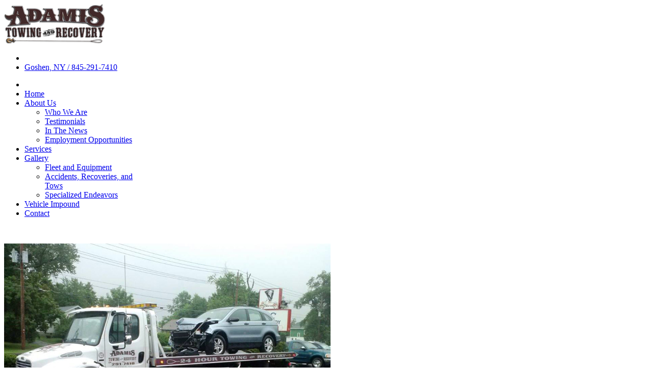

--- FILE ---
content_type: text/html; charset=utf-8
request_url: https://adamistowingandrecovery.com/gallery/accidents
body_size: 5309
content:
<!DOCTYPE html><html lang=en-gb dir=ltr><head><base href=https://adamistowingandrecovery.com/gallery/accidents /><meta http-equiv=content-type content="text/html; charset=utf-8"/><meta name=keywords content="hudson valley towing, goshen tow truck, adamis towing and recovery, orange county new york tow truck, chester tow truck, warwick tow truck, middletown tow truck, monroe tow truck, washingtonville tow truck, newburgh tow truck, flatbed, vehicle impound, orange county ny heavy duty towing, school bus towing, tractor trailer towing, vehicle lockout, jumpstart, wheel lift, flat tire"/><meta name=author content="Dave Collado"/><meta name=description content="Goshen - Orange County New York - Light and Heavy Duty Towing and Recovery Service / 845-291-7410"/><title>Adamis Towing And Recovery - Goshen, New York - Accidents, Recoveries, and Tows</title><link href=/templates/jsn_pixel_pro/favicon.ico rel="shortcut icon" type=image/vnd.microsoft.icon /><link rel=stylesheet href=/media/plg_jchoptimize/assets/gz/0/fe9f756685fee1454f554634919109e1.css /><style>div.jsn-modulecontainer ul.menu-mainmenu ul,div.jsn-modulecontainer ul.menu-mainmenu ul li{width:200px}div.jsn-modulecontainer ul.menu-mainmenu ul ul{margin-left:199px}#jsn-pos-toolbar div.jsn-modulecontainer ul.menu-mainmenu ul ul{margin-right:199px;margin-left:auto}div.jsn-modulecontainer ul.menu-sidemenu ul,div.jsn-modulecontainer ul.menu-sidemenu ul li{width:200px}div.jsn-modulecontainer ul.menu-sidemenu li ul{right:-200px}body.jsn-direction-rtl div.jsn-modulecontainer ul.menu-sidemenu li ul{left:-200px;right:auto}div.jsn-modulecontainer ul.menu-sidemenu ul ul{margin-left:200px}</style><meta name=viewport content="width=device-width, initial-scale=1.0, maximum-scale=2.0"/><!--[if lt IE 9]>
	<![endif]--></head><body id=jsn-master class="joomla-3 tmpl-jsn_pixel_pro jsn-textstyle-business jsn-color-blue jsn-direction-ltr jsn-responsive jsn-mobile jsn-joomla-30  jsn-com-content jsn-view-article jsn-itemid-1184"> <a name=top id=top></a> <div id=jsn-page><div id=jsn-header><div id=jsn-header-inner class=row-fluid><div id=jsn-logo class=pull-left> <a href=/index.php title=""><img src=/templates/jsn_pixel_pro/images/colors/blue/logo.png alt="" id=jsn-logo-desktop width=200 height=77 /></a> </div><div id=jsn-headerright-wrapper class=pull-right><div id=jsn-headerright class=pull-right><div id=jsn-pos-top class=pull-left><div class=" jsn-modulecontainer"><div class=jsn-modulecontainer_inner><div class=jsn-modulecontent><span id=jsn-menu-toggle-parent class=jsn-menu-toggle><i class="fa fa-navicon"></i></span> <ul class="menu-topmenu menu-iconmenu"> <li class=jsn-menu-mobile-control><span class=close-menu><i class="fa fa-times"></i></span></li> <li class="first last"><a href="javascript: void(0)"> <span> Goshen, NY / 845-291-7410	</span> </a> </li></ul><div class=clearbreak></div></div></div></div></div></div><div class=clearafter></div><div id=jsn-menu><div id=jsn-menu-inner-1><div id=jsn-menu-inner><div id=jsn-pos-mainmenu><div class=" jsn-modulecontainer"><div class=jsn-modulecontainer_inner><div class=jsn-modulecontent><span id=jsn-menu-toggle-parent class=jsn-menu-toggle><i class="fa fa-navicon"></i></span> <ul class="menu-mainmenu menu-iconmenu"> <li class=jsn-menu-mobile-control><span class=close-menu><i class="fa fa-times"></i></span></li> <li class=first><a class=clearfix href=/> <i class=" "></i> <span> <span class=jsn-menutitle>Home</span> </span> </a></li><li class=parent><a href="javascript: void(0)"> <span> About Us	</span> </a> <span class=jsn-menu-toggle></span><ul><li class=first><a class=clearfix href=/about/about-us> <i class=" "></i> <span> <span class=jsn-menutitle>Who We Are</span> </span> </a></li><li class=""><a class=clearfix href=/about/testimonials> <i class=" "></i> <span> <span class=jsn-menutitle>Testimonials</span> </span> </a></li><li class=""><a class=clearfix href=/about/in-the-news> <i class=" "></i> <span> <span class=jsn-menutitle>In The News</span> </span> </a></li><li class=last><a class=clearfix href=/about/employment> <i class=" "></i> <span> <span class=jsn-menutitle>Employment Opportunities</span> </span> </a></li></ul></li><li class=""><a class=clearfix href=/services> <i class=" "></i> <span> <span class=jsn-menutitle>Services</span> </span> </a></li><li class="active parent"><a class=clearfix href=/gallery> <i class=" "></i> <span> <span class=jsn-menutitle>Gallery</span> </span> </a><span class=jsn-menu-toggle></span><ul><li class=first><a class=clearfix href=/gallery/fleet> <i class=" "></i> <span> <span class=jsn-menutitle>Fleet and Equipment</span> </span> </a></li><li class="current active"><a class="current clearfix" href=/gallery/accidents> <i class=" "></i> <span> <span class=jsn-menutitle>Accidents, Recoveries, and Tows</span> </span> </a></li><li class=last><a class=clearfix href=/gallery/special-services> <i class=" "></i> <span> <span class=jsn-menutitle>Specialized Endeavors </span> </span> </a></li></ul></li><li class=""><a class=clearfix href=/impound> <i class=" "></i> <span> <span class=jsn-menutitle>Vehicle Impound</span> </span> </a></li><li class=last><a class=clearfix href=/contact> <i class=" "></i> <span> <span class=jsn-menutitle>Contact</span> </span> </a></li></ul><div class=clearbreak></div></div></div></div></div> <span id=jsn-desktopswitch> <a href=# onclick="javascript: JSNUtils.setTemplateAttribute('jsn_pixel_pro_','mobile','no'); return false;"></a> </span> <span id=jsn-mobileswitch> <a href=# onclick="javascript: JSNUtils.setTemplateAttribute('jsn_pixel_pro_','mobile','yes'); return false;"></a> </span> <div class=clearbreak></div></div></div></div></div></div></div><div id=jsn-body><div id=jsn-body-inner><div id=jsn-content class=""><div id=jsn-content_inner class=row-fluid><div id=jsn-maincontent class="span12 order1  row-fluid"><div id=jsn-maincontent_inner><div id=jsn-centercol><div id=jsn-centercol_inner><div id=jsn-mainbody-content class=" jsn-hasmainbody"><div id=jsn-mainbody-content-inner1><div id=jsn-mainbody-content-inner2><div id=jsn-mainbody-content-inner3><div id=jsn-mainbody-content-inner4><div id=jsn-mainbody-content-inner class=row-fluid><div class="span12 order1 "><div id=jsn-mainbody><div id=system-message-container> </div><div class=item-page itemscope itemtype=https://schema.org/Article><meta itemprop=inLanguage content=en-GB /><div itemprop=articleBody><p>&nbsp;</p><p><div class=jsn-container><div class=jsn-gallery><div style="max-width:100%; margin: 0 auto;"><div style="width: 100%; border:none;" class="jsn-themegrid-container jsn-themegrid-container-HOoq5xLj"><div class=jsn-themegrid-items style="margin:0 auto;overflow:hidden;display:inline-block;"><div id=HOoq5xLj_1 class="jsn-themegrid-box jsn-themegrid-image "><a href="https://adamistowingandrecovery.com/images/gallery/Accident Sync/521998_545701515491391_1537.jpg" rel=prettyPhoto[HOoq5xLj] rev="" title=521998_545701515491391_1537.jpg><img id=img_HOoq5xLj_1 src="https://adamistowingandrecovery.com/images/gallery/Accident Sync/521998_545701515491391_1537.jpg" border=0 title=521998_545701515491391_1537.jpg alt=521998_545701515491391_1537.jpg width=640 height=480 /></a></div><div id=HOoq5xLj_2 class="jsn-themegrid-box jsn-themegrid-image "><a href="https://adamistowingandrecovery.com/images/gallery/Accident Sync/554045_543269139067962_1332.jpg" rel=prettyPhoto[HOoq5xLj] rev="" title=554045_543269139067962_1332.jpg><img id=img_HOoq5xLj_2 src="https://adamistowingandrecovery.com/images/gallery/Accident Sync/554045_543269139067962_1332.jpg" border=0 title=554045_543269139067962_1332.jpg alt=554045_543269139067962_1332.jpg width=640 height=480 /></a></div><div id=HOoq5xLj_3 class="jsn-themegrid-box jsn-themegrid-image "><a href="https://adamistowingandrecovery.com/images/gallery/Accident Sync/943553_529232280471648_1731.jpg" rel=prettyPhoto[HOoq5xLj] rev="" title=943553_529232280471648_1731.jpg><img id=img_HOoq5xLj_3 src="https://adamistowingandrecovery.com/images/gallery/Accident Sync/943553_529232280471648_1731.jpg" border=0 title=943553_529232280471648_1731.jpg alt=943553_529232280471648_1731.jpg width=640 height=480 /></a></div><div id=HOoq5xLj_4 class="jsn-themegrid-box jsn-themegrid-image "><a href="https://adamistowingandrecovery.com/images/gallery/Accident Sync/945395_529233743804835_3637.jpg" rel=prettyPhoto[HOoq5xLj] rev="" title=945395_529233743804835_3637.jpg><img id=img_HOoq5xLj_4 src="https://adamistowingandrecovery.com/images/gallery/Accident Sync/945395_529233743804835_3637.jpg" border=0 title=945395_529233743804835_3637.jpg alt=945395_529233743804835_3637.jpg width=640 height=480 /></a></div><div id=HOoq5xLj_5 class="jsn-themegrid-box jsn-themegrid-image "><a href="https://adamistowingandrecovery.com/images/gallery/Accident Sync/971353_529232443804965_1596.jpg" rel=prettyPhoto[HOoq5xLj] rev="" title=971353_529232443804965_1596.jpg><img id=img_HOoq5xLj_5 src="https://adamistowingandrecovery.com/images/gallery/Accident Sync/971353_529232443804965_1596.jpg" border=0 title=971353_529232443804965_1596.jpg alt=971353_529232443804965_1596.jpg width=640 height=480 /></a></div><div id=HOoq5xLj_6 class="jsn-themegrid-box jsn-themegrid-image "><a href="https://adamistowingandrecovery.com/images/gallery/Accident Sync/992875_529233517138191_1565.jpg" rel=prettyPhoto[HOoq5xLj] rev="" title=992875_529233517138191_1565.jpg><img id=img_HOoq5xLj_6 src="https://adamistowingandrecovery.com/images/gallery/Accident Sync/992875_529233517138191_1565.jpg" border=0 title=992875_529233517138191_1565.jpg alt=992875_529233517138191_1565.jpg width=640 height=480 /></a></div><div id=HOoq5xLj_7 class="jsn-themegrid-box jsn-themegrid-image "><a href="https://adamistowingandrecovery.com/images/gallery/Accident Sync/998522_530945753633634_1435.jpg" rel=prettyPhoto[HOoq5xLj] rev="" title=998522_530945753633634_1435.jpg><img id=img_HOoq5xLj_7 src="https://adamistowingandrecovery.com/images/gallery/Accident Sync/998522_530945753633634_1435.jpg" border=0 title=998522_530945753633634_1435.jpg alt=998522_530945753633634_1435.jpg width=640 height=480 /></a></div><div id=HOoq5xLj_8 class="jsn-themegrid-box jsn-themegrid-image "><a href="https://adamistowingandrecovery.com/images/gallery/Accident Sync/998845_529235940471282_1358.jpg" rel=prettyPhoto[HOoq5xLj] rev="" title=998845_529235940471282_1358.jpg><img id=img_HOoq5xLj_8 src="https://adamistowingandrecovery.com/images/gallery/Accident Sync/998845_529235940471282_1358.jpg" border=0 title=998845_529235940471282_1358.jpg alt=998845_529235940471282_1358.jpg width=640 height=480 /></a></div><div id=HOoq5xLj_9 class="jsn-themegrid-box jsn-themegrid-image "><a href="https://adamistowingandrecovery.com/images/gallery/Accident Sync/1000142_529236547137888_788.jpg" rel=prettyPhoto[HOoq5xLj] rev="" title=1000142_529236547137888_788.jpg><img id=img_HOoq5xLj_9 src="https://adamistowingandrecovery.com/images/gallery/Accident Sync/1000142_529236547137888_788.jpg" border=0 title=1000142_529236547137888_788.jpg alt=1000142_529236547137888_788.jpg width=640 height=480 /></a></div><div id=HOoq5xLj_10 class="jsn-themegrid-box jsn-themegrid-image "><a href="https://adamistowingandrecovery.com/images/gallery/Accident Sync/1001187_529233237138219_667.jpg" rel=prettyPhoto[HOoq5xLj] rev="" title=1001187_529233237138219_667.jpg><img id=img_HOoq5xLj_10 src="https://adamistowingandrecovery.com/images/gallery/Accident Sync/1001187_529233237138219_667.jpg" border=0 title=1001187_529233237138219_667.jpg alt=1001187_529233237138219_667.jpg width=640 height=480 /></a></div><div id=HOoq5xLj_11 class="jsn-themegrid-box jsn-themegrid-image "><a href="https://adamistowingandrecovery.com/images/gallery/Accident Sync/1003672_529236307137912_120.jpg" rel=prettyPhoto[HOoq5xLj] rev="" title=1003672_529236307137912_120.jpg><img id=img_HOoq5xLj_11 src="https://adamistowingandrecovery.com/images/gallery/Accident Sync/1003672_529236307137912_120.jpg" border=0 title=1003672_529236307137912_120.jpg alt=1003672_529236307137912_120.jpg width=640 height=480 /></a></div><div id=HOoq5xLj_12 class="jsn-themegrid-box jsn-themegrid-image "><a href="https://adamistowingandrecovery.com/images/gallery/Accident Sync/1006357_550332111694998_757.jpg" rel=prettyPhoto[HOoq5xLj] rev="" title=1006357_550332111694998_757.jpg><img id=img_HOoq5xLj_12 src="https://adamistowingandrecovery.com/images/gallery/Accident Sync/1006357_550332111694998_757.jpg" border=0 title=1006357_550332111694998_757.jpg alt=1006357_550332111694998_757.jpg width=640 height=480 /></a></div><div id=HOoq5xLj_13 class="jsn-themegrid-box jsn-themegrid-image "><a href="https://adamistowingandrecovery.com/images/gallery/Accident Sync/1016770_529232100471666_552.jpg" rel=prettyPhoto[HOoq5xLj] rev="" title=1016770_529232100471666_552.jpg><img id=img_HOoq5xLj_13 src="https://adamistowingandrecovery.com/images/gallery/Accident Sync/1016770_529232100471666_552.jpg" border=0 title=1016770_529232100471666_552.jpg alt=1016770_529232100471666_552.jpg width=640 height=480 /></a></div><div id=HOoq5xLj_14 class="jsn-themegrid-box jsn-themegrid-image "><a href="https://adamistowingandrecovery.com/images/gallery/Accident Sync/1044748_530946090300267_323.jpg" rel=prettyPhoto[HOoq5xLj] rev="" title=1044748_530946090300267_323.jpg><img id=img_HOoq5xLj_14 src="https://adamistowingandrecovery.com/images/gallery/Accident Sync/1044748_530946090300267_323.jpg" border=0 title=1044748_530946090300267_323.jpg alt=1044748_530946090300267_323.jpg width=640 height=480 /></a></div><div id=HOoq5xLj_15 class="jsn-themegrid-box jsn-themegrid-image "><a href="https://adamistowingandrecovery.com/images/gallery/Accident Sync/1175018_548937981834411_255.jpg" rel=prettyPhoto[HOoq5xLj] rev="" title=1175018_548937981834411_255.jpg><img id=img_HOoq5xLj_15 src="https://adamistowingandrecovery.com/images/gallery/Accident Sync/1175018_548937981834411_255.jpg" border=0 title=1175018_548937981834411_255.jpg alt=1175018_548937981834411_255.jpg width=640 height=480 /></a></div><div id=HOoq5xLj_16 class="jsn-themegrid-box jsn-themegrid-image "><a href="https://adamistowingandrecovery.com/images/gallery/Accident Sync/Dump-MD-Wrecker.jpg" rel=prettyPhoto[HOoq5xLj] rev="" title=Dump-MD-Wrecker.jpg><img id=img_HOoq5xLj_16 src="https://adamistowingandrecovery.com/images/gallery/Accident Sync/Dump-MD-Wrecker.jpg" border=0 title=Dump-MD-Wrecker.jpg alt=Dump-MD-Wrecker.jpg width=640 height=480 /></a></div><div id=HOoq5xLj_17 class="jsn-themegrid-box jsn-themegrid-image "><a href="https://adamistowingandrecovery.com/images/gallery/Accident Sync/Extract-Adamis-Boom.jpg" rel=prettyPhoto[HOoq5xLj] rev="" title=Extract-Adamis-Boom.jpg><img id=img_HOoq5xLj_17 src="https://adamistowingandrecovery.com/images/gallery/Accident Sync/Extract-Adamis-Boom.jpg" border=0 title=Extract-Adamis-Boom.jpg alt=Extract-Adamis-Boom.jpg width=640 height=480 /></a></div><div id=HOoq5xLj_18 class="jsn-themegrid-box jsn-themegrid-image "><a href="https://adamistowingandrecovery.com/images/gallery/Accident Sync/IMG950533.jpg" rel=prettyPhoto[HOoq5xLj] rev="" title=IMG950533.jpg><img id=img_HOoq5xLj_18 src="https://adamistowingandrecovery.com/images/gallery/Accident Sync/IMG950533.jpg" border=0 title=IMG950533.jpg alt=IMG950533.jpg width=1280 height=960 /></a></div><div id=HOoq5xLj_19 class="jsn-themegrid-box jsn-themegrid-image "><a href="https://adamistowingandrecovery.com/images/gallery/Accident Sync/IMG952386.jpg" rel=prettyPhoto[HOoq5xLj] rev="" title=IMG952386.jpg><img id=img_HOoq5xLj_19 src="https://adamistowingandrecovery.com/images/gallery/Accident Sync/IMG952386.jpg" border=0 title=IMG952386.jpg alt=IMG952386.jpg width=800 height=600 /></a></div><div id=HOoq5xLj_20 class="jsn-themegrid-box jsn-themegrid-image "><a href="https://adamistowingandrecovery.com/images/gallery/Accident Sync/Securing-Caravan-of-Wrecks.jpg" rel=prettyPhoto[HOoq5xLj] rev="" title=Securing-Caravan-of-Wrecks.jpg><img id=img_HOoq5xLj_20 src="https://adamistowingandrecovery.com/images/gallery/Accident Sync/Securing-Caravan-of-Wrecks.jpg" border=0 title=Securing-Caravan-of-Wrecks.jpg alt=Securing-Caravan-of-Wrecks.jpg width=640 height=480 /></a></div><div id=HOoq5xLj_21 class="jsn-themegrid-box jsn-themegrid-image "><a href="https://adamistowingandrecovery.com/images/gallery/Accident Sync/Untitled-2.jpg" rel=prettyPhoto[HOoq5xLj] rev="" title=Untitled-2.jpg><img id=img_HOoq5xLj_21 src="https://adamistowingandrecovery.com/images/gallery/Accident Sync/Untitled-2.jpg" border=0 title=Untitled-2.jpg alt=Untitled-2.jpg width=640 height=480 /></a></div><div id=HOoq5xLj_22 class="jsn-themegrid-box jsn-themegrid-image "><a href="https://adamistowingandrecovery.com/images/gallery/Accident Sync/Untitled-8.jpg" rel=prettyPhoto[HOoq5xLj] rev="" title=Untitled-8.jpg><img id=img_HOoq5xLj_22 src="https://adamistowingandrecovery.com/images/gallery/Accident Sync/Untitled-8.jpg" border=0 title=Untitled-8.jpg alt=Untitled-8.jpg width=640 height=480 /></a></div><div id=HOoq5xLj_23 class="jsn-themegrid-box jsn-themegrid-image "><a href="https://adamistowingandrecovery.com/images/gallery/Accident Sync/Wrecked-Honda-17m.jpg" rel=prettyPhoto[HOoq5xLj] rev="" title=Wrecked-Honda-17m.jpg><img id=img_HOoq5xLj_23 src="https://adamistowingandrecovery.com/images/gallery/Accident Sync/Wrecked-Honda-17m.jpg" border=0 title=Wrecked-Honda-17m.jpg alt=Wrecked-Honda-17m.jpg width=640 height=480 /></a></div><div id=HOoq5xLj_24 class="jsn-themegrid-box jsn-themegrid-image "><a href="https://adamistowingandrecovery.com/images/gallery/Accident Sync/Wrecker-Extract-of-Car.jpg" rel=prettyPhoto[HOoq5xLj] rev="" title=Wrecker-Extract-of-Car.jpg><img id=img_HOoq5xLj_24 src="https://adamistowingandrecovery.com/images/gallery/Accident Sync/Wrecker-Extract-of-Car.jpg" border=0 title=Wrecker-Extract-of-Car.jpg alt=Wrecker-Extract-of-Car.jpg width=640 height=422 /></a></div></div></div></div><input type=hidden id=data_allow_grid_HOoq5xLj value={&quot;show_caption&quot;:&quot;no&quot;,&quot;caption_css&quot;:&quot;&quot;,&quot;show_description&quot;:&quot;no&quot;,&quot;description_css&quot;:&quot;&quot;,&quot;show_close&quot;:&quot;yes&quot;,&quot;show_thumbs&quot;:&quot;yes&quot;,&quot;autoplay_slideshow&quot;:false,&quot;slideshow&quot;:3000} /><div class=jsn-themegrid-seocontent><div><p>Adamis Towing & Recovery - Accidents</p><p></p><ul><li></li></ul></div></div></div></div></p></div></div></div></div></div></div></div></div></div></div></div></div><div class=clearbreak></div></div></div></div></div></div></div><div id=jsn-footer><div id=jsn-footer-inner><div id=jsn-footer-inner1><div id=jsn-footermodules class="jsn-modulescontainer jsn-modulescontainer2 row-fluid"><div id=jsn-pos-footer class=span6><div class=" jsn-modulecontainer"><div class=jsn-modulecontainer_inner><div class=jsn-modulecontent><div class=jsn-mod-custom><p>Adamis Towing &amp; Recovery<br />A Division of L.K. Adamis<br />845-291-7410</p></div><div class=clearbreak></div></div></div></div></div><div id=jsn-pos-bottom class=span6><div class=" jsn-modulecontainer"><div class=jsn-modulecontainer_inner><div class=jsn-modulecontent><div class=jsn-mod-custom><p>Copyright © 2024 AdamisTowingAndRecovery.com. All rights reserved.</p><p><a href=https://www.2davidsdesign.com target=_blank rel=noopener><img src=/images/footer.png alt="" width=392 height=11 /></a></p></div><div class=clearbreak></div></div></div></div></div></div></div></div></div></div> <a id=jsn-gotoplink href=https://adamistowingandrecovery.com/gallery/accidents#top> <span>Go to top</span> </a><script type="text/javascript">{"csrf.token":"0f93c1265c09837a37e6dc8dc43f04f8","system.paths":{"root":"","base":""}}</script>
<script src=https://cpanel.peekskilldental.com/cache/jsn_pixel_pro/7599dca51219c2a2789f5eccb04cf42e.js?d03d02fa2a21b3e744950cedf9c7c222></script>
<script src=https://cpanel.peekskilldental.com/cache/jsn_pixel_pro/52bafa8c075db8cfa2431238a9132d1e.js?d03d02fa2a21b3e744950cedf9c7c222></script>
<script src=https://cpanel.peekskilldental.com/cache/jsn_pixel_pro/6a4292b3836b7de4fa4e78ce5a0a3a02.js?d03d02fa2a21b3e744950cedf9c7c222></script>
<script src=/media/plg_jchoptimize/assets/gz/0/4206ecea639323a6f8a52ef48cdc86e9.js></script>
<script src=https://cpanel.peekskilldental.com/cache/jsn_pixel_pro/22dec6b31998b8fead9e27c3cfa10462.js?d03d02fa2a21b3e744950cedf9c7c222></script>
<script src=/media/plg_jchoptimize/assets/gz/1/4206ecea639323a6f8a52ef48cdc86e9.js></script>
<script type="text/javascript">jQuery(function($){SqueezeBox.initialize({});initSqueezeBox();$(document).on('subform-row-add',initSqueezeBox);function initSqueezeBox(event,container)
{SqueezeBox.assign($(container||document).find('a.modal').get(),{parse:'rel'});}});window.jModalClose=function(){SqueezeBox.close();};document.onreadystatechange=function(){if(document.readyState=='interactive'&&typeof tinyMCE!='undefined'&&tinyMCE)
{if(typeof window.jModalClose_no_tinyMCE==='undefined')
{window.jModalClose_no_tinyMCE=typeof(jModalClose)=='function'?jModalClose:false;jModalClose=function(){if(window.jModalClose_no_tinyMCE)window.jModalClose_no_tinyMCE.apply(this,arguments);tinyMCE.activeEditor.windowManager.close();};}
if(typeof window.SqueezeBoxClose_no_tinyMCE==='undefined')
{if(typeof(SqueezeBox)=='undefined')SqueezeBox={};window.SqueezeBoxClose_no_tinyMCE=typeof(SqueezeBox.close)=='function'?SqueezeBox.close:false;SqueezeBox.close=function(){if(window.SqueezeBoxClose_no_tinyMCE)window.SqueezeBoxClose_no_tinyMCE.apply(this,arguments);tinyMCE.activeEditor.windowManager.close();};}}};jQuery(window).on('load',function(){new JCaption('img.caption');});JSNTemplate.initTemplate({templatePrefix:"jsn_pixel_pro_",templatePath:"/templates/jsn_pixel_pro",enableRTL:0,enableGotopLink:1,enableMobile:1,enableMobileMenuSticky:1,enableDesktopMenuSticky:0,responsiveLayout:["mobile","wide"],mobileMenuEffect:"default"});</script>
<script src="http://html5shim.googlecode.com/svn/trunk/html5.js"></script>
<script src="/plugins/system/jsntplframework/assets/3rd-party/respond/respond.min.js"></script>
<script type="text/javascript">var _gaq=_gaq||[];_gaq.push(['_setAccount','']);_gaq.push(['_trackPageview']);(function(){var ga=document.createElement('script');ga.type='text/javascript';ga.async=true;ga.src=('https:'==document.location.protocol?'https://ssl':'http://www')+'.google-analytics.com/ga.js';var s=document.getElementsByTagName('script')[0];s.parentNode.insertBefore(ga,s);})();;
jsnThemeGridjQuery(function(){jsnThemeGridjQuery(window).load(function(){jsnThemeGridjQuery(".jsn-pagebuilder.pb-element-tab ul.nav-tabs li a").bind("click",function(e){jsnThemeGridjQuery(".jsn-themegrid-container-HOoq5xLj").gridtheme({"key":"HOoq5xLj","background_color":"#ffffff","layout":"fixed","thumbnail_width":"250","thumbnail_height":"200","thumbnail_space":"12","thumbnail_border":"0","image_source":"original_image","show_caption":"no","caption_css":"","show_close":"yes","show_thumbs":"yes","click_action":"show_original_image","open_link_in":"current_browser","caption_show_description":"no","description_css":"","thumbnail_rounded_corner":"0","thumbnail_border_color":"#ffffff","thumbnail_shadow":"0","container_height_type":"auto","container_transparent_background":true,"autoplay_slideshow":false,"slideshow":3000,"navigation_type":"load_more","item_per_page":"30","total_image":24,"allowedData":{"show_caption":"no","caption_css":"","show_description":"no","description_css":"","show_close":"yes","show_thumbs":"yes","autoplay_slideshow":false,"slideshow":3000}});});jsnThemeGridjQuery(".jsn-themegrid-container-HOoq5xLj").gridtheme.lightbox({modalID:"jsn-themegrid-modal-container-HOoq5xLj",rand:"HOoq5xLj",allowedData:{"show_caption":"no","caption_css":"","show_description":"no","description_css":"","show_close":"yes","show_thumbs":"yes","autoplay_slideshow":false,"slideshow":3000}});jsnThemeGridjQuery(".jsn-themegrid-container-HOoq5xLj").gridtheme({"key":"HOoq5xLj","background_color":"#ffffff","layout":"fixed","thumbnail_width":"250","thumbnail_height":"200","thumbnail_space":"12","thumbnail_border":"0","image_source":"original_image","show_caption":"no","caption_css":"","show_close":"yes","show_thumbs":"yes","click_action":"show_original_image","open_link_in":"current_browser","caption_show_description":"no","description_css":"","thumbnail_rounded_corner":"0","thumbnail_border_color":"#ffffff","thumbnail_shadow":"0","container_height_type":"auto","container_transparent_background":true,"autoplay_slideshow":false,"slideshow":3000,"navigation_type":"load_more","item_per_page":"30","total_image":24,"allowedData":{"show_caption":"no","caption_css":"","show_description":"no","description_css":"","show_close":"yes","show_thumbs":"yes","autoplay_slideshow":false,"slideshow":3000}});});jsnThemeGridjQuery(window).resize(function(){jsnThemeGridjQuery(".jsn-themegrid-container-HOoq5xLj").gridtheme({"key":"HOoq5xLj","background_color":"#ffffff","layout":"fixed","thumbnail_width":"250","thumbnail_height":"200","thumbnail_space":"12","thumbnail_border":"0","image_source":"original_image","show_caption":"no","caption_css":"","show_close":"yes","show_thumbs":"yes","click_action":"show_original_image","open_link_in":"current_browser","caption_show_description":"no","description_css":"","thumbnail_rounded_corner":"0","thumbnail_border_color":"#ffffff","thumbnail_shadow":"0","container_height_type":"auto","container_transparent_background":true,"autoplay_slideshow":false,"slideshow":3000,"navigation_type":"load_more","item_per_page":"30","total_image":24,"allowedData":{"show_caption":"no","caption_css":"","show_description":"no","description_css":"","show_close":"yes","show_thumbs":"yes","autoplay_slideshow":false,"slideshow":3000}});});});;
(function(i,s,o,g,r,a,m){i['GoogleAnalyticsObject']=r;i[r]=i[r]||function(){(i[r].q=i[r].q||[]).push(arguments)},i[r].l=1*new Date();a=s.createElement(o),m=s.getElementsByTagName(o)[0];a.async=1;a.src=g;m.parentNode.insertBefore(a,m)})(window,document,'script','//www.google-analytics.com/analytics.js','ga');ga('create','UA-43069250-1','auto');ga('send','pageview');</script></body></html>

--- FILE ---
content_type: text/css;charset=UTF-8
request_url: https://adamistowingandrecovery.com/media/plg_jchoptimize/assets/gz/0/fe9f756685fee1454f554634919109e1.css
body_size: 5125
content:
@charset "utf-8";@import url(/cache/jsn_pixel_pro/fedd73fb8f1c2e0d3aeb725cb3c21c22.css);
@import url(/cache/jsn_pixel_pro/3c65b759c923defb4d08bae601ee3998.css);
@import url(/cache/jsn_pixel_pro/471819db0576ef46d9af64f08587c63a.css);
@import url(https://fonts.googleapis.com/css?family=Lato:regular,bold);
@import url(/cache/jsn_pixel_pro/11eb3ace3f57d455acfc8f9b770658bd.css);

@media only screen and (max-width:960px),(max-device-width:960px){body{font-size:14px !important;-webkit-text-size-adjust:none}img{max-width:100%;height:auto;width:auto\9}#jsn-header,#jsn-headerright,#jsn-promo,#jsn-content-top,#jsn-content,#jsn-pos-breadcrumbs,#jsn-pos-user-top,#jsn-usermodules1,#jsn-usermodules2,#jsn-mainbody-content,#jsn-pos-user-bottom{margin-bottom:10px}#jsn-master #jsn-page{min-width:inherit;box-sizing:border-box;-moz-box-sizing:border-box;-webkit-box-sizing:border-box}#jsn-master #jsn-pos-topbar,#jsn-master #jsn-menu.jsn-menu-sticky,#jsn-master #jsn-header-inner,#jsn-master #jsn-body-inner,#jsn-master #jsn-content-bottom-inner,#jsn-master #jsn-footer-inner,#jsn-master #jsn-pos-content-bottom-before{width:100%}#jsn-header-inner,#jsn-headerright-wrapper{position:static;margin-top:10px}#jsn-menu-inner-1{padding-left:0;padding-right:0}body.jsn-direction-rtl #sn-menu-inner-1{padding-right:0}div.jsn-modulecontainer{margin-top:10px}div.jsn-modulescontainer div.jsn-modulecontainer_inner{margin:10px 5px}#jsn-footer div.jsn-modulecontainer_inner{margin:10px}[id*="jsn-mainbody-content-inner"]{left:auto;right:auto}#jsn-pos-user-top,#jsn-pos-user-bottom,#jsn-mainbody,#jsn-pos-innerleft_inner,#jsn-pos-innerright_inner,#jsn-usermodules1,#jsn-usermodules2{padding:5px !important}#jsn-pos-promo-left div.jsn-modulecontainer,#jsn-pos-promo-right div.jsn-modulecontainer,#jsn-pos-breadcrumbs{padding:10px}#jsn-pos-mainmenu.jsn-hasMegamenu .jsn-modulecontainer{display:block}body:not(.jsn-desktop-on-mobile) #jsn-pos-mainmenu.jsn-hasMegamenu .jsn-megamenu{display:none}#jsn-logo,#jsn-logo a{position:static;float:left}body.jsn-direction-rtl #jsn-logo{float:right}#jsn-menu{clear:both;padding:0;margin-top:0;width:100%}#jsn-menu.jsn-mobile-menu-sticky{position:fixed;top:0;-moz-box-shadow:0px 2px 3px rgba(0,0,0,0.5);-webkit-box-shadow:0px 2px 3px rgba(0,0,0,0.5);box-shadow:0px 2px 3px rgba(0,0,0,0.5)}#jsn-menu .jsn-modulecontent>.jsn-menu-toggle{padding:14px 10px 10px;color:#333;font-size:1.2em;line-height:24px;height:24px;text-transform:uppercase}#jsn-pos-mainmenu,body.jsn-direction-rtl #jsn-pos-mainmenu{float:none}#jsn-menu .jsn-menu-toggle{cursor:pointer;display:inline-block;line-height:1.1em}body.jsn-color-blue #jsn-menu .jsn-modulecontent>.jsn-menu-toggle.active{background-color:#54A1CD}body.jsn-color-red #jsn-menu .jsn-modulecontent>.jsn-menu-toggle.active{background-color:#DD514A}body.jsn-color-green #jsn-menu .jsn-modulecontent>.jsn-menu-toggle.active{background-color:#9FAF30}body.jsn-color-yellow #jsn-menu .jsn-modulecontent>.jsn-menu-toggle.active{background-color:#E5AE28}body.jsn-color-pink #jsn-menu .jsn-modulecontent>.jsn-menu-toggle.active{background-color:#DA5776}body.jsn-color-grey #jsn-menu .jsn-modulecontent>.jsn-menu-toggle.active{background-color:#555}#jsn-menu .jsn-menu-toggle.active{color:#fff}#jsn-menu ul.jsn-menu-mobile{position:absolute;width:100%}#jsn-menu #jsn-pos-mainmenu ul.jsn-menu-mobile{left:0}#jsn-menu #jsn-pos-toolbar ul.jsn-menu-mobile{right:0}#jsn-menu .jsn-menu-toggle+ul{display:none}#jsn-menu .jsn-menu-toggle+ul.jsn-menu-mobile{display:block}#jsn-menu .jsn-modulecontainer.display-dropdown .jsn-modulecontainer_inner:hover h3.jsn-moduletitle{background:none;color:#333}#jsn-menu div[class*="display-"][class*="icon-"].jsn-modulecontainer .jsn-modulecontainer_inner:hover h3.jsn-moduletitle span.jsn-moduleicon{background-image:url(/templates/jsn_pixel_pro/images/icons/icons-uni.png)}#jsn-menu div[class*="display-"][class*="icon-"].jsn-dropdown-active.jsn-modulecontainer .jsn-modulecontainer_inner:hover h3.jsn-moduletitle span.jsn-moduleicon{background-image:url(/templates/jsn_pixel_pro/images/icons/icons-uni-white.png)}#jsn-menu .jsn-modulecontainer.display-dropdown.jsn-dropdown-active .jsn-modulecontainer_inner h3.jsn-moduletitle{color:#FFF}#jsn-menu div.display-dropdown.jsn-modulecontainer .jsn-modulecontainer_inner h3.jsn-moduletitle>span{padding:14px 10px 10px}body.jsn-color-red #jsn-menu .jsn-modulecontainer.display-dropdown.jsn-dropdown-active .jsn-modulecontainer_inner h3.jsn-moduletitle{background:#DD514A}body.jsn-color-green #jsn-menu .jsn-modulecontainer.display-dropdown.jsn-dropdown-active .jsn-modulecontainer_inner h3.jsn-moduletitle{background:#9FAF30}body.jsn-color-blue #jsn-menu .jsn-modulecontainer.display-dropdown.jsn-dropdown-active .jsn-modulecontainer_inner h3.jsn-moduletitle{background:#54A1CD}body.jsn-color-grey #jsn-menu .jsn-modulecontainer.display-dropdown.jsn-dropdown-active .jsn-modulecontainer_inner h3.jsn-moduletitle{background:#333}body.jsn-color-pink #jsn-menu .jsn-modulecontainer.display-dropdown.jsn-dropdown-active .jsn-modulecontainer_inner h3.jsn-moduletitle{background:#DA5776}body.jsn-color-yellow #jsn-menu .jsn-modulecontainer.display-dropdown.jsn-dropdown-active .jsn-modulecontainer_inner h3.jsn-moduletitle{background:#E5AE28}#jsn-menu div.display-dropdown.jsn-modulecontainer .jsn-modulecontainer_inner .jsn-modulecontent{visibility:visible;display:none}#jsn-menu div.display-dropdown.jsn-dropdown-active.jsn-modulecontainer .jsn-modulecontainer_inner .jsn-modulecontent{display:block}body.jsn-direction-rtl #jsn-menu #jsn-pos-mainmenu ul.jsn-menu-mobile{right:0;left:auto}body.jsn-direction-rtl #jsn-menu #jsn-pos-toolbar ul.jsn-menu-mobile{left:0;right:auto}body.jsn-direction-rtl #jsn-menu .jsn-menu-toggle+ul{right:0}#jsn-menu.jsn-menu-sticky #jsn-menu .jsn-menu-toggle+ul.jsn-menu-mobile{-moz-box-shadow:0px 2px 3px rgba(0,0,0,0.5);-webkit-box-shadow:0px 2px 3px rgba(0,0,0,0.5);box-shadow:0px 2px 3px rgba(0,0,0,0.5)}#jsn-menu div.jsn-modulecontainer ul.menu-mainmenu li{float:none;width:auto}#jsn-menu div.jsn-modulecontainer ul.menu-mainmenu>li{border-top:1px solid #444;border-bottom:1px solid #111;border-right:none;border-left:none;margin:0}#jsn-menu div.jsn-modulecontainer ul.menu-mainmenu>li>a,#jsn-menu div.jsn-modulecontainer ul.menu-mainmenu>li>a:hover{border:none;background-color:#333;color:#DDD;text-decoration:none;padding:10px 20px}#jsn-menu ul.menu-mainmenu.menu-iconmenu [class*="icon-"]>a>span{background-image:url(/templates/jsn_pixel_pro/images/icons/icons-uni-white.png)}#jsn-menu div.jsn-modulecontainer ul.menu-mainmenu li.active>a{color:#FFF}body.jsn-color-red div.jsn-modulecontainer ul.menu-mainmenu>li.active>a{background-color:#DD514A !important;border-top:1px solid #af4242}body.jsn-color-blue div.jsn-modulecontainer ul.menu-mainmenu>li.active>a{background-color:#54A1CD !important;border-top:1px solid #366999}body.jsn-color-green div.jsn-modulecontainer ul.menu-mainmenu>li.active>a{background-color:#9FAF30 !important;border-top:1px solid #5F9936}body.jsn-color-yellow div.jsn-modulecontainer ul.menu-mainmenu>li.active>a{background-color:#E5AE28 !important;border-top:1px solid #E5B338}body.jsn-color-pink div.jsn-modulecontainer ul.menu-mainmenu>li.active>a{background-color:#DA5776 !important;border-top:1px solid #DA5776}body.jsn-color-grey div.jsn-modulecontainer ul.menu-mainmenu>li.active>a{background-color:#555 !important;border-top:1px solid #888}#jsn-menu div.jsn-modulecontainer ul.menu-mainmenu.jsn-menu-mobile ul{width:auto;position:static;background-color:#444;visibility:visible;opacity:1;filter:alpha(opacity=100);-ms-filter:"progid:DXImageTransform.Microsoft.Alpha(Opacity=100)";margin:0;padding:0}#jsn-menu div.jsn-modulecontainer ul.menu-mainmenu>li>.jsn-menu-mobile{padding:5px 15px}#jsn-menu div.jsn-modulecontainer ul.menu-mainmenu ul li{border:none;background:none}#jsn-menu [id*="jsn-pos-"] div.jsn-modulecontainer ul.menu-mainmenu ul li a{border:none;background:none;color:#ccc;padding:8px 0 8px 20px;background:url(/templates/jsn_pixel_pro/images/icons/icons-base.png) left -332px no-repeat}#jsn-pos-toolbar div.jsn-modulecontainer ul.menu-mainmenu ul li a{text-align:left}body.jsn-direction-rtl #jsn-pos-toolbar div.jsn-modulecontainer ul.menu-mainmenu ul li a{text-align:right}body.jsn-direction-rtl #jsn-menu [id*="jsn-pos-"] div.jsn-modulecontainer ul.menu-mainmenu ul li a,body.jsn-direction-rtl #jsn-menu [id*="jsn-pos-"] div.jsn-modulecontainer ul.menu-mainmenu ul li.parent>a{padding-left:0;padding-right:20px;background-position:right -332px}#jsn-menu div.jsn-modulecontainer ul.menu-mainmenu li span.jsn-menu-toggle{top:0;padding:0;margin:0;width:32px;height:32px;cursor:pointer;position:absolute;background:rgba(0,0,0,0.3) url(/templates/jsn_pixel_pro/images/icons/icon-toggle-expand.png) center center no-repeat;filter:progid:DXImageTransform.Microsoft.Gradient(GradientType=1,StartColorStr='#4c000000',EndColorStr='#4c000000');right:0}#jsn-menu div.jsn-modulecontainer ul.menu-mainmenu li span.jsn-menu-toggle i{display:none}body.jsn-direction-rtl #jsn-menu div.jsn-modulecontainer ul.menu-mainmenu li span.jsn-menu-toggle{left:0;right:auto}#jsn-menu div.jsn-modulecontainer ul.menu-mainmenu li span.jsn-menu-toggle.active{background-image:url(/templates/jsn_pixel_pro/images/icons/icon-toggle-collapse.png)}body.jsn-direction-rtl #jsn-pos-toolbar div.jsn-modulecontainer ul.menu-mainmenu ul li a{border:none}#jsn-menu div.jsn-modulecontainer ul.menu-mainmenu ul ul li{margin-left:20px;margin-right:10px}body.jsn-direction-rtl #jsn-menu div.jsn-modulecontainer ul.menu-mainmenu ul ul li{margin-left:10px;margin-right:20px}body div.jsn-modulecontainer ul.menu-sidemenu ul{display:none}ul#jsn-sitetools-menu>li:hover,ul#jsn-sitetools-inline>li:hover{background-color:transparent !important;background-image:url(/templates/jsn_pixel_pro/images/icons/icons-uni.png)}ul#jsn-sitetools-menu>li.active,ul#jsn-sitetools-inline>li.active{background-image:url(/templates/jsn_pixel_pro/images/icons/icons-uni-white.png)}#jsn-sitetoolspanel{display:none;height:50px}#jsn-sitetoolspanel.jsn-include-color{display:block}ul#jsn-sitetools-inline{width:50px;height:100%}ul#jsn-sitetools-menu ul li.jsn-selector-size,ul#jsn-sitetools-inline ul li.jsn-selector-size{display:none}ul#jsn-sitetools-inline>li{padding:0;margin:0;width:100%;height:100%;background:url(/templates/jsn_pixel_pro/images/icons/icons-uni.png) no-repeat scroll 13px -1880px transparent}ul#jsn-sitetools-inline>li:hover,ul#jsn-sitetools-inline>li.active{background-image:url(/templates/jsn_pixel_pro/images/icons/icons-uni-white.png)}ul#jsn-sitetools-menu>liul#jsn-sitetools-inline>li{background-color:transparent}ul#jsn-sitetools-inline>li a{margin:0;padding:0;display:block}ul#jsn-sitetools-menu ul{display:none}ul#jsn-sitetools-inline ul{z-index:90;right:0;top:50px;position:absolute;display:none;margin:0;margin-left:-118px}ul#jsn-sitetools-inline li.active ul,ul#jsn-sitetools-menu li.active ul{display:block;visibility:visible;opacity:1;filter:alpha(opacity=100);-ms-filter:"progid:DXImageTransform.Microsoft.Alpha(Opacity=100)"}ul#jsn-sitetools-inline ul li{padding:3px;background:none}ul#jsn-sitetools-inline ul li a{float:left;width:22px;height:22px;display:inline-block}ul#jsn-sitetools-inline li{transition:background 0.3s ease-out;-moz-transition:background 0.3s ease-out;-webkit-transition:background 0.3s ease-out}body.jsn-color-blue #jsn-sitetoolspanel li.active,body.jsn-color-blue #jsn-sitetoolspanel li.active:hover,body.jsn-color-blue ul#jsn-sitetools-inline>li:hover,body.jsn-color-blue ul#jsn-sitetools-inline li ul{background-color:rgba(53,132,173,1) !important}body.jsn-color-green #jsn-sitetoolspanel li.active,body.jsn-color-green #jsn-sitetoolspanel li.active:hover,body.jsn-color-green ul#jsn-sitetools-inline>li:hover,body.jsn-color-green ul#jsn-sitetools-inline li ul{background-color:rgba(123,135,43,1) !important}body.jsn-color-grey #jsn-sitetoolspanel li.active,body.jsn-color-grey #jsn-sitetoolspanel li.active:hover,body.jsn-color-grey ul#jsn-sitetools-inline>li:hover,body.jsn-color-grey ul#jsn-sitetools-inline li ul{background-color:rgba(0,0,0,1) !important}body.jsn-color-yellow #jsn-sitetoolspanel li.active,body.jsn-color-yellow #jsn-sitetoolspanel li.active:hover,body.jsn-color-yellow ul#jsn-sitetools-inline>li:hover,body.jsn-color-yellow ul#jsn-sitetools-inline li ul{background-color:rgba(202,147,17,1) !important}body.jsn-color-red #jsn-sitetoolspanel li.active,body.jsn-color-red #jsn-sitetoolspanel li.active:hover,body.jsn-color-red ul#jsn-sitetools-inline>li:hover,body.jsn-color-red ul#jsn-sitetools-inline li ul{background-color:rgba(204,51,0,1) !important}body.jsn-color-pink #jsn-sitetoolspanel li.active,body.jsn-color-pink #jsn-sitetoolspanel li.active:hover,body.jsn-color-pink ul#jsn-sitetools-inline>li:hover,body.jsn-color-pink ul#jsn-sitetools-inline li ul{background-color:rgba(188,63,86,1) !important}body.jsn-direction-rtl #jsn-sitetoolspanel{left:0;right:auto}body.jsn-direction-rtl ul#jsn-sitetools-menu>li{position:inherit}body.jsn-direction-rtl ul#jsn-sitetools-menu li ul,body.jsn-direction-rtl ul#jsn-sitetools-inline li ul{margin-right:-118px;margin-left:0;left:0;right:auto}div[id*="jsn-pos-stick-left"],div[id*="jsn-pos-stick-right"]{display:none;height:0}#jsn-pos-promo{margin:0;width:100%}#jsn-pos-promo-left,#jsn-pos-promo-right,#jsn-content #jsn-maincontent,#jsn-content #jsn-maincontent #jsn-centercol,#jsn-content #jsn-maincontent #jsn-mainbody-content-inner,#jsn-content #jsn-leftsidecontent,#jsn-content #jsn-rightsidecontent,#jsn-content #jsn-pos-innerleft,#jsn-content #jsn-pos-innerright{width:100%;margin:0}#jsn-content #jsn-maincontent_inner,#jsn-promo #jsn-pos-promo div.jsn-modulecontainer{margin:0 !important}#jsn-pos-breadcrumbs{padding:10px}div.jsn-pagination-container{padding:10px 0}ul.jsn-pagination li{display:block;margin:0 0 10px 0}ul.jsn-pagination li.navigation-page{display:inline-block;margin:0 0 10px 0}#jsn-leftsidecontent div.jsn-modulecontainer,#jsn-pos-innerleft div.jsn-modulecontainer,#jsn-rightsidecontent div.jsn-modulecontainer,#jsn-pos-innerright div.jsn-modulecontainer{margin-right:0;margin-left:0}#jsn-leftsidecontent_inner,#jsn-rightsidecontent_inner{margin:0}#jsn-content.jsn-hasleft #jsn-rightsidecontent #jsn-rightsidecontent_inner{margin-left:10px}#jsn-content.jsn-hasright #jsn-leftsidecontent #jsn-leftsidecontent_inner{margin-right:10px}#jsn-pos-content-bottom,#jsn-usermodules3,#jsn-footermodules{width:auto;margin:0 -10px;padding:0}#jsn-footermodules{padding:10px 0}#jsn-content-bottom .jsn-modulecontainer_inner{margin:10px !important}div#jsn-pos-breadcrumbs.display-mobile,div.jsn-modulecontainer.display-mobile{display:block}div#jsn-pos-breadcrumbs.display-desktop,div.jsn-modulecontainer.display-desktop{display:none}#jsn-content-bottom-inner1,#jsn-footer-inner1{margin-left:15px;margin-right:15px}.jsn-mailling-form{text-align:center}.jsn-mailling-form p{text-align:left}.jsn-mailling-form #contact_name,.jsn-mailling-form #contact_email,.jsn-mailling-form #contact_subject,.jsn-mailling-form #contact_text{width:100%;padding:3px 0}div.com-search #searchForm .search-phrase{margin-left:0}div.com-search #searchForm .search-keyword label,div.com-search #searchForm .search-ordering label,div.com-search #searchForm .search-field-title{float:none;display:inline;text-align:left;padding-bottom:3px}div.com-search #searchForm .search-keyword-result .search-field-title{display:inline}div.com-search #searchForm .search-range label,div.com-search #searchForm .search-range .search-field-title{float:left}body.jsn-direction-rtl div.com-search #searchForm .search-range label,body.jsn-direction-rtl div.com-search #searchForm .search-range .search-field-title{float:right}#jsn-menu .close-menu{color:#fff;margin:10px 3px;cursor:pointer}#jsn-menu ul.menu-mainmenu[class*="jsn-menu-mobile-"]{width:280px;height:100%;top:0;z-index:1000;padding:0;background:#404040;position:fixed;overflow-y:scroll}#jsn-menu ul.menu-mainmenu[class*="jsn-menu-mobile-"] .jsn-menu-mobile-control{display:block !important;border:none !important;background:transparent !important;text-align:center;position:initial;padding:20px 10px}#jsn-menu ul.menu-mainmenu[class*="jsn-menu-mobile-"] .jsn-menu-mobile-control i[class*="fa-"]{float:right;font-size:17px;border:2px solid #fff;border-radius:50%;padding:2px;width:16px;vertical-align:middle;color:#fff}#jsn-menu ul.menu-mainmenu[class*="jsn-menu-mobile-right"] .jsn-menu-mobile-control i[class*="fa-"]{float:left}#jsn-menu ul.menu-mainmenu.jsn-menu-mobile-left{left:-280px}#jsn-menu ul.menu-mainmenu.jsn-menu-mobile-right{right:-280px}#jsn-menu span.active+ul.jsn-menu-mobile-left{left:0}#jsn-menu span.active+ul.jsn-menu-mobile-right{right:0;left:auto !important}body{overflow-x:hidden}body.jsn-menu-mobile-push-left{position:relative;left:280px;direction:rtl}body.jsn-menu-mobile-push-right{position:relative;right:280px}#jsn-menu ul.menu-mainmenu[class*="jsn-menu-mobile-"]{-webkit-transition:all .3s ease;-moz-transition:all .3s ease;-ms-transition:all .3s ease;-o-transition:all .3s ease;transition:all .3s ease}#jsn-content-top{overflow-x:hidden}#jsn-menu div.jsn-modulecontainer ul.menu-mainmenu.jsn-menu-mobile-slide>li>a{padding:10px 15px;font-size:1em}#jsn-menu div.jsn-modulecontainer ul.menu-mainmenu.jsn-menu-mobile-slide li span.jsn-menu-toggle{background-color:transparent}div.jsn-modulecontainer ul.menu-mainmenu[class*="jsn-menu-mobile-"] li.jsn-submenu-flipback a{text-align:left}}@media only screen and (max-width:480px),(max-device-width:480px){#jsn-logo{width:100%;text-align:center}#jsn-logo a{float:none;margin:0 10px 10px}#jsn-logo #jsn-logo-mobile{display:block;margin:0 auto}#jsn-logo #jsn-logo-mobile+#jsn-logo-desktop{display:none}#jsn-headerright{clear:both;float:none}#jsn-headerright #jsn-pos-top{float:none;text-align:center;padding:0}#jsn-headerright #jsn-pos-top div.jsn-modulecontainer{float:none;left:auto;width:100%}#jsn-social-icons ul li{display:inline-block}#jsn-social-icons ul{text-align:center}#jsn-social-icons,#jsn-social-icons ul,#jsn-social-icons ul li{float:none !important}[class*="jsn-themeslider-skitter-"] .label_skitter .jsn-themeslider-caption-title{font-size:1em !important}[class*="jsn-themeslider-skitter-"] .label_skitter p.jsn-themeslider-caption-description{display:none !important}div#jsn-pos-breadcrumbs.display-tablet,div.jsn-modulecontainer.display-tablet{display:none}div#jsn-pos-breadcrumbs.display-smartphone,div.jsn-modulecontainer.display-smartphone{display:block}#jsn-menu{padding-top:0}div#jsn-content.jsn-hasright #jsn-leftsidecontent{margin-bottom:10px}div#jsn-content #jsn-rightsidecontent #jsn-rightsidecontent_inner,div#jsn-content #jsn-leftsidecontent #jsn-leftsidecontent_inner{margin:0 !important}#jsn-pos-content-bottom .jsn-modulecontainer .jsn-modulecontainer_inner,#jsn-usermodules3 .jsn-modulecontainer .jsn-modulecontainer_inner{margin:10px !important}#jsn-pos-content-bottom .jsn-modulecontainer:first-child .jsn-modulecontainer_inner{margin-bottom:0 !important}div#jsn-content.jsn-hasright #jsn-content_inner2,div#jsn-content.jsn-hasleft #jsn-content_inner{background:none}#jsn-pos-promo-left div.jsn-modulecontainer,#jsn-pos-promo-right div.jsn-modulecontainer,#jsn-leftsidecontent_inner,#jsn-rightsidecontent_inner{margin:20px 10px !important}#jsn-content.jsn-hasinnerleft #jsn-pos-innerright>div{padding-top:0}div.jsn-modulescontainer2 div.jsn-modulecontainer,div.jsn-modulescontainer3 div.jsn-modulecontainer,div.jsn-modulescontainer4 div.jsn-modulecontainer,div.jsn-modulescontainer5 div.jsn-modulecontainer,div.jsn-modulescontainer6 div.jsn-modulecontainer,[id*=jsn-pos-user],#jsn-pos-footer,#jsn-pos-bottom{width:100% !important}#jsn-pos-user1+#jsn-pos-user2,#jsn-pos-user3+#jsn-pos-user4{margin-top:15px}#jsn-pos-user5,#jsn-pos-user6,#jsn-pos-user7{margin:0;margin-top:15px}div.jsn-horizontallayout div.jsn-modulecontainer:first-child,#jsn-usermodules3>div:first-child{margin-top:0}#jsn-pos-bottom{text-align:left}#jsn-content-bottom div.jsn-modulecontainer{padding:1px 0}div[class*="grid-layout"] div.grid-col{width:100%}div.grid-layout div.grid-col div.grid-col_inner{margin-right:0}body.jsn-direction-rtl div.grid-layout div.grid-col div.grid-col_inner{margin-left:0}p,pre,blockquote,form,dl,ul,ol,fieldset,address,table{word-wrap:break-word}.jsn-articlecols{float:none;width:100% !important}.jsn-articlecols .jsn-article{padding:0}.com-newsfeed table.jsn-infotable td.jsn-table-column-links,.com-newsfeed legend.hidelabeltxt{display:none}.com-newsfeed div.display-limit{float:right}.com-newsfeed table.category{width:100%;border:none;border-collapse:collapse}.com-newsfeed table.category thead th{padding:10px}.com-newsfeed table.category thead .item-title{text-align:left}.com-newsfeed table.category thead{background-color:#999;text-shadow:0 1px 0 rgba(0,0,0,0.5)}.com-newsfeed table.category thead th a{color:#FFF}.com-newsfeed table.category .item-num-art{text-align:center}.com-newsfeed table.category .item-link{display:none}.com-newsfeed table.category tbody td{padding:10px 5px;border-bottom:1px solid #CCC}.jsn-joomla-30 .com-newsfeed ul.category li{float:left;width:100%}.jsn-joomla-30 .com-newsfeed div.display-limit{float:none}.com-contact table.jsn-infotable td[class*=jsn-table-column-]{display:none}div.com-user div.default-login{width:90%}div.com-user div.default-login .login-fields input{display:block;width:95%}}@media only screen and (min-width:481px) and (max-width:960px),(min-device-width:481px) and (max-device-width:960px){#jsn-logo{margin-bottom:10px}#jsn-promo.jsn-haspromoleft.jsn-haspromoright #jsn-pos-promo-left,#jsn-promo.jsn-haspromoleft.jsn-haspromoright #jsn-pos-promo-right,#jsn-content.jsn-hasleft.jsn-hasright #jsn-leftsidecontent,#jsn-content.jsn-hasleft.jsn-hasright #jsn-rightsidecontent,#jsn-content.jsn-hasinnerright #jsn-pos-innerleft,#jsn-content.jsn-hasinnerleft #jsn-pos-innerright{width:49.95%;float:left}#jsn-pos-promo,#jsn-pos-promo-left,#jsn-pos-promo-right,#jsn-maincontent,#jsn-leftsidecontent,#jsn-rightsidecontent,#jsn-pos-innerleft,#jsn-pos-innerright{margin:0}#jsn-leftsidecontent div.jsn-modulecontainer:first-child,#jsn-rightsidecontent div.jsn-modulecontainer:first-child{margin-top:0}#jsn-pos-content-top,#jsn-pos-content-bottom,#jsn-pos-user-top,#jsn-pos-user-bottom,#jsn-pos-mainbody-top,#jsn-pos-mainbody-bottom{padding-top:0 !important}div#jsn-pos-breadcrumbs.display-smartphone,div.jsn-modulecontainer.display-smartphone{display:none}div#jsn-pos-breadcrumbs.display-tablet,div.jsn-modulecontainer.display-tablet{display:block}div.grid-layout4 div.grid-col,div.grid-layout5 div.grid-col,div.grid-layout6 div.grid-col{width:33.3%}div.jsn-modulescontainer3 #jsn-pos-user5 div.jsn-modulecontainer,div.jsn-modulescontainer3 #jsn-pos-user6 div.jsn-modulecontainer,div.jsn-modulescontainer3 #jsn-pos-user7 div.jsn-modulecontainer{width:100%}#jsn-pos-content-top .span2,#jsn-pos-content-top .span3,#jsn-pos-content-top .span4,#jsn-pos-content-bottom .span2,#jsn-pos-content-bottom .span3,#jsn-pos-content-bottom .span4,#jsn-pos-user-top .span2,#jsn-pos-user-top .span3,#jsn-pos-user-top .span4,#jsn-pos-user-bottom .span2,#jsn-pos-user-bottom .span3,#jsn-pos-user-bottom .span4,#jsn-usermodules3 .span2,#jsn-usermodules3 .span3,#jsn-usermodules3 .span4,#jsn-pos-mainbody-top .span2,#jsn-pos-mainbody-top .span3,#jsn-pos-mainbody-top .span4,#jsn-pos-mainbody-bottom .span2,#jsn-pos-mainbody-bottom .span3,#jsn-pos-mainbody-bottom .span4{width:31.491712707182323%;float:left}#jsn-pos-content-top .span2:nth-child(4),#jsn-pos-content-top .span3:nth-child(4),#jsn-pos-content-bottom .span2:nth-child(4),#jsn-pos-content-bottom .span3:nth-child(4),#jsn-pos-user-top .span2:nth-child(4),#jsn-pos-user-top .span3:nth-child(4),#jsn-pos-user-bototm .span2:nth-child(4),#jsn-pos-user-bottom .span3:nth-child(4),#jsn-usermodules3 .span2:nth-child(4),#jsn-usermodules3 .span3:nth-child(4),#jsn-pos-mainbody-top .span2:nth-child(4),#jsn-pos-mainbody-top .span3:nth-child(4),#jsn-pos-mainbody-bottom .span2:nth-child(4),#jsn-pos-mainbody-bottom .span3:nth-child(4){margin-left:0}}@media only screen and (min-width:719px) and (max-width:721px),(min-device-width:719px) and (max-device-width:721px) and (orientation:portrait){#jsn-promo.jsn-haspromoleft.jsn-haspromoright #jsn-pos-promo-left,#jsn-promo.jsn-haspromoleft.jsn-haspromoright #jsn-pos-promo-right,#jsn-content.jsn-hasleft.jsn-hasright #jsn-leftsidecontent,#jsn-content.jsn-hasleft.jsn-hasright #jsn-rightsidecontent,#jsn-content.jsn-hasinnerright #jsn-pos-innerleft,#jsn-content.jsn-hasinnerleft #jsn-pos-innerright{width:100%;float:none}}@media only screen and (min-width:481px) and (max-width:768px),(min-device-width:481px) and (max-device-width:768px) and (orientation:portrait){#jsn-pos-content-top [class*="span"],#jsn-pos-content-bottom [class*="span"],#jsn-pos-user-top [class*="span"],#jsn-pos-user-bottom [class*="span"],#jsn-pos-mainbody-top [class*="span"],#jsn-pos-mainbody-bottom [class*="span"],#jsn-usermodules1 [class*="span"],#jsn-usermodules2 [class*="span"],#jsn-usermodules3 [class*="span"],#jsn-footermodules [class*="span"]{width:48.93617021276595%;margin-left:0;float:left}.jsn-horizontallayout .span12,#jsn-usermodules1 .span12,#jsn-usermodules2 .span12,#jsn-usermodules3 .span12{width:100% !important}#jsn-pos-content-top [class*="span"]:nth-child(2),#jsn-pos-content-top [class*="span"]:nth-child(4),#jsn-pos-content-top [class*="span"]:nth-child(6),#jsn-pos-content-bottom [class*="span"]:nth-child(2),#jsn-pos-content-bottom [class*="span"]:nth-child(4),#jsn-pos-content-bottom [class*="span"]:nth-child(6),#jsn-pos-user-top [class*="span"]:nth-child(2),#jsn-pos-user-top [class*="span"]:nth-child(4),#jsn-pos-user-top [class*="span"]:nth-child(6),#jsn-pos-user-bottom [class*="span"]:nth-child(2),#jsn-pos-user-bottom [class*="span"]:nth-child(4),#jsn-pos-user-bottom [class*="span"]:nth-child(6),#jsn-pos-mainbody-top [class*="span"]:nth-child(2),#jsn-pos-mainbody-top [class*="span"]:nth-child(4),#jsn-pos-mainbody-top [class*="span"]:nth-child(6),#jsn-pos-mainbody-bottom [class*="span"]:nth-child(2),#jsn-pos-mainbody-bottom [class*="span"]:nth-child(4),#jsn-pos-mainbody-bottom [class*="span"]:nth-child(6),#jsn-usermodules1 [class*="span"]:nth-child(2),#jsn-usermodules2 [class*="span"]:nth-child(2),#jsn-usermodules3 [class*="span"]:nth-child(2),#jsn-footermodules [class*="span"]:nth-child(2){margin-left:2.127659574468085%}#jsn-usermodules3.jsn-modulescontainer3 .span4:last-child{margin-top:20px}}@media screen and (max-width:767px){#Kunena div.kblock.kcategories-1 span.ktoggler{top:10px}}


--- FILE ---
content_type: application/javascript
request_url: https://adamistowingandrecovery.com/media/plg_jchoptimize/assets/gz/1/4206ecea639323a6f8a52ef48cdc86e9.js
body_size: 13914
content:
try{"undefined"==typeof jQuery.migrateMute&&(jQuery.migrateMute=!0),function(a,b,c){function d(c){var d=b.console;f[c]||(f[c]=!0,a.migrateWarnings.push(c),d&&d.warn&&!a.migrateMute&&(d.warn("JQMIGRATE: "+c),a.migrateTrace&&d.trace&&d.trace()))}function e(b,c,e,f){if(Object.defineProperty)try{return void Object.defineProperty(b,c,{configurable:!0,enumerable:!0,get:function(){return d(f),e},set:function(a){d(f),e=a}})}catch(g){}a._definePropertyBroken=!0,b[c]=e}a.migrateVersion="1.4.1";var f={};a.migrateWarnings=[],b.console&&b.console.log&&b.console.log("JQMIGRATE: Migrate is installed"+(a.migrateMute?"":" with logging active")+", version "+a.migrateVersion),a.migrateTrace===c&&(a.migrateTrace=!0),a.migrateReset=function(){f={},a.migrateWarnings.length=0},"BackCompat"===document.compatMode&&d("jQuery is not compatible with Quirks Mode");var g=a("<input/>",{size:1}).attr("size")&&a.attrFn,h=a.attr,i=a.attrHooks.value&&a.attrHooks.value.get||function(){return null},j=a.attrHooks.value&&a.attrHooks.value.set||function(){return c},k=/^(?:input|button)$/i,l=/^[238]$/,m=/^(?:autofocus|autoplay|async|checked|controls|defer|disabled|hidden|loop|multiple|open|readonly|required|scoped|selected)$/i,n=/^(?:checked|selected)$/i;e(a,"attrFn",g||{},"jQuery.attrFn is deprecated"),a.attr=function(b,e,f,i){var j=e.toLowerCase(),o=b&&b.nodeType;return i&&(h.length<4&&d("jQuery.fn.attr( props, pass ) is deprecated"),b&&!l.test(o)&&(g?e in g:a.isFunction(a.fn[e])))?a(b)[e](f):("type"===e&&f!==c&&k.test(b.nodeName)&&b.parentNode&&d("Can't change the 'type' of an input or button in IE 6/7/8"),!a.attrHooks[j]&&m.test(j)&&(a.attrHooks[j]={get:function(b,d){var e,f=a.prop(b,d);return f===!0||"boolean"!=typeof f&&(e=b.getAttributeNode(d))&&e.nodeValue!==!1?d.toLowerCase():c},set:function(b,c,d){var e;return c===!1?a.removeAttr(b,d):(e=a.propFix[d]||d,e in b&&(b[e]=!0),b.setAttribute(d,d.toLowerCase())),d}},n.test(j)&&d("jQuery.fn.attr('"+j+"') might use property instead of attribute")),h.call(a,b,e,f))},a.attrHooks.value={get:function(a,b){var c=(a.nodeName||"").toLowerCase();return"button"===c?i.apply(this,arguments):("input"!==c&&"option"!==c&&d("jQuery.fn.attr('value') no longer gets properties"),b in a?a.value:null)},set:function(a,b){var c=(a.nodeName||"").toLowerCase();return"button"===c?j.apply(this,arguments):("input"!==c&&"option"!==c&&d("jQuery.fn.attr('value', val) no longer sets properties"),void(a.value=b))}};var o,p,q=a.fn.init,r=a.find,s=a.parseJSON,t=/^\s*</,u=/\[(\s*[-\w]+\s*)([~|^$*]?=)\s*([-\w#]*?#[-\w#]*)\s*\]/,v=/\[(\s*[-\w]+\s*)([~|^$*]?=)\s*([-\w#]*?#[-\w#]*)\s*\]/g,w=/^([^<]*)(<[\w\W]+>)([^>]*)$/;a.fn.init=function(b,e,f){var g,h;return b&&"string"==typeof b&&!a.isPlainObject(e)&&(g=w.exec(a.trim(b)))&&g[0]&&(t.test(b)||d("$(html) HTML strings must start with '<' character"),g[3]&&d("$(html) HTML text after last tag is ignored"),"#"===g[0].charAt(0)&&(d("HTML string cannot start with a '#' character"),a.error("JQMIGRATE: Invalid selector string (XSS)")),e&&e.context&&e.context.nodeType&&(e=e.context),a.parseHTML)?q.call(this,a.parseHTML(g[2],e&&e.ownerDocument||e||document,!0),e,f):(h=q.apply(this,arguments),b&&b.selector!==c?(h.selector=b.selector,h.context=b.context):(h.selector="string"==typeof b?b:"",b&&(h.context=b.nodeType?b:e||document)),h)},a.fn.init.prototype=a.fn,a.find=function(a){var b=Array.prototype.slice.call(arguments);if("string"==typeof a&&u.test(a))try{document.querySelector(a)}catch(c){a=a.replace(v,function(a,b,c,d){return"["+b+c+'"'+d+'"]'});try{document.querySelector(a),d("Attribute selector with '#' must be quoted: "+b[0]),b[0]=a}catch(e){d("Attribute selector with '#' was not fixed: "+b[0])}}return r.apply(this,b)};var x;for(x in r)Object.prototype.hasOwnProperty.call(r,x)&&(a.find[x]=r[x]);a.parseJSON=function(a){return a?s.apply(this,arguments):(d("jQuery.parseJSON requires a valid JSON string"),null)},a.uaMatch=function(a){a=a.toLowerCase();var b=/(chrome)[ \/]([\w.]+)/.exec(a)||/(webkit)[ \/]([\w.]+)/.exec(a)||/(opera)(?:.*version|)[ \/]([\w.]+)/.exec(a)||/(msie) ([\w.]+)/.exec(a)||a.indexOf("compatible")<0&&/(mozilla)(?:.*? rv:([\w.]+)|)/.exec(a)||[];return{browser:b[1]||"",version:b[2]||"0"}},a.browser||(o=a.uaMatch(navigator.userAgent),p={},o.browser&&(p[o.browser]=!0,p.version=o.version),p.chrome?p.webkit=!0:p.webkit&&(p.safari=!0),a.browser=p),e(a,"browser",a.browser,"jQuery.browser is deprecated"),a.boxModel=a.support.boxModel="CSS1Compat"===document.compatMode,e(a,"boxModel",a.boxModel,"jQuery.boxModel is deprecated"),e(a.support,"boxModel",a.support.boxModel,"jQuery.support.boxModel is deprecated"),a.sub=function(){function b(a,c){return new b.fn.init(a,c)}a.extend(!0,b,this),b.superclass=this,b.fn=b.prototype=this(),b.fn.constructor=b,b.sub=this.sub,b.fn.init=function(d,e){var f=a.fn.init.call(this,d,e,c);return f instanceof b?f:b(f)},b.fn.init.prototype=b.fn;var c=b(document);return d("jQuery.sub() is deprecated"),b},a.fn.size=function(){return d("jQuery.fn.size() is deprecated; use the .length property"),this.length};var y=!1;a.swap&&a.each(["height","width","reliableMarginRight"],function(b,c){var d=a.cssHooks[c]&&a.cssHooks[c].get;d&&(a.cssHooks[c].get=function(){var a;return y=!0,a=d.apply(this,arguments),y=!1,a})}),a.swap=function(a,b,c,e){var f,g,h={};y||d("jQuery.swap() is undocumented and deprecated");for(g in b)h[g]=a.style[g],a.style[g]=b[g];f=c.apply(a,e||[]);for(g in b)a.style[g]=h[g];return f},a.ajaxSetup({converters:{"text json":a.parseJSON}});var z=a.fn.data;a.fn.data=function(b){var e,f,g=this[0];return!g||"events"!==b||1!==arguments.length||(e=a.data(g,b),f=a._data(g,b),e!==c&&e!==f||f===c)?z.apply(this,arguments):(d("Use of jQuery.fn.data('events') is deprecated"),f)};var A=/\/(java|ecma)script/i;a.clean||(a.clean=function(b,c,e,f){c=c||document,c=!c.nodeType&&c[0]||c,c=c.ownerDocument||c,d("jQuery.clean() is deprecated");var g,h,i,j,k=[];if(a.merge(k,a.buildFragment(b,c).childNodes),e)for(i=function(a){return!a.type||A.test(a.type)?f?f.push(a.parentNode?a.parentNode.removeChild(a):a):e.appendChild(a):void 0},g=0;null!=(h=k[g]);g++)a.nodeName(h,"script")&&i(h)||(e.appendChild(h),"undefined"!=typeof h.getElementsByTagName&&(j=a.grep(a.merge([],h.getElementsByTagName("script")),i),k.splice.apply(k,[g+1,0].concat(j)),g+=j.length));return k});var B=a.event.add,C=a.event.remove,D=a.event.trigger,E=a.fn.toggle,F=a.fn.live,G=a.fn.die,H=a.fn.load,I="ajaxStart|ajaxStop|ajaxSend|ajaxComplete|ajaxError|ajaxSuccess",J=new RegExp("\\b(?:"+I+")\\b"),K=/(?:^|\s)hover(\.\S+|)\b/,L=function(b){return"string"!=typeof b||a.event.special.hover?b:(K.test(b)&&d("'hover' pseudo-event is deprecated, use 'mouseenter mouseleave'"),b&&b.replace(K,"mouseenter$1 mouseleave$1"))};a.event.props&&"attrChange"!==a.event.props[0]&&a.event.props.unshift("attrChange","attrName","relatedNode","srcElement"),a.event.dispatch&&e(a.event,"handle",a.event.dispatch,"jQuery.event.handle is undocumented and deprecated"),a.event.add=function(a,b,c,e,f){a!==document&&J.test(b)&&d("AJAX events should be attached to document: "+b),B.call(this,a,L(b||""),c,e,f)},a.event.remove=function(a,b,c,d,e){C.call(this,a,L(b)||"",c,d,e)},a.each(["load","unload","error"],function(b,c){a.fn[c]=function(){var a=Array.prototype.slice.call(arguments,0);return"load"===c&&"string"==typeof a[0]?H.apply(this,a):(d("jQuery.fn."+c+"() is deprecated"),a.splice(0,0,c),arguments.length?this.bind.apply(this,a):(this.triggerHandler.apply(this,a),this))}}),a.fn.toggle=function(b,c){if(!a.isFunction(b)||!a.isFunction(c))return E.apply(this,arguments);d("jQuery.fn.toggle(handler, handler...) is deprecated");var e=arguments,f=b.guid||a.guid++,g=0,h=function(c){var d=(a._data(this,"lastToggle"+b.guid)||0)%g;return a._data(this,"lastToggle"+b.guid,d+1),c.preventDefault(),e[d].apply(this,arguments)||!1};for(h.guid=f;g<e.length;)e[g++].guid=f;return this.click(h)},a.fn.live=function(b,c,e){return d("jQuery.fn.live() is deprecated"),F?F.apply(this,arguments):(a(this.context).on(b,this.selector,c,e),this)},a.fn.die=function(b,c){return d("jQuery.fn.die() is deprecated"),G?G.apply(this,arguments):(a(this.context).off(b,this.selector||"**",c),this)},a.event.trigger=function(a,b,c,e){return c||J.test(a)||d("Global events are undocumented and deprecated"),D.call(this,a,b,c||document,e)},a.each(I.split("|"),function(b,c){a.event.special[c]={setup:function(){var b=this;return b!==document&&(a.event.add(document,c+"."+a.guid,function(){a.event.trigger(c,Array.prototype.slice.call(arguments,1),b,!0)}),a._data(this,c,a.guid++)),!1},teardown:function(){return this!==document&&a.event.remove(document,c+"."+a._data(this,c)),!1}}}),a.event.special.ready={setup:function(){this===document&&d("'ready' event is deprecated")}};var M=a.fn.andSelf||a.fn.addBack,N=a.fn.find;if(a.fn.andSelf=function(){return d("jQuery.fn.andSelf() replaced by jQuery.fn.addBack()"),M.apply(this,arguments)},a.fn.find=function(a){var b=N.apply(this,arguments);return b.context=this.context,b.selector=this.selector?this.selector+" "+a:a,b},a.Callbacks){var O=a.Deferred,P=[["resolve","done",a.Callbacks("once memory"),a.Callbacks("once memory"),"resolved"],["reject","fail",a.Callbacks("once memory"),a.Callbacks("once memory"),"rejected"],["notify","progress",a.Callbacks("memory"),a.Callbacks("memory")]];a.Deferred=function(b){var c=O(),e=c.promise();return c.pipe=e.pipe=function(){var b=arguments;return d("deferred.pipe() is deprecated"),a.Deferred(function(d){a.each(P,function(f,g){var h=a.isFunction(b[f])&&b[f];c[g[1]](function(){var b=h&&h.apply(this,arguments);b&&a.isFunction(b.promise)?b.promise().done(d.resolve).fail(d.reject).progress(d.notify):d[g[0]+"With"](this===e?d.promise():this,h?[b]:arguments)})}),b=null}).promise()},c.isResolved=function(){return d("deferred.isResolved is deprecated"),"resolved"===c.state()},c.isRejected=function(){return d("deferred.isRejected is deprecated"),"rejected"===c.state()},b&&b.call(c,c),c}}}(jQuery,window);;var JCaption=function(c){var e,b,a=function(f){e=jQuery.noConflict();b=f;e(b).each(function(g,h){d(h)})},d=function(i){var h=e(i),f=h.attr("title"),j=h.attr("width")||i.width,l=h.attr("align")||h.css("float")||i.style.styleFloat||"none",g=e("<p/>",{text:f,"class":b.replace(".","_")}),k=e("<div/>",{"class":b.replace(".","_")+" "+l,css:{"float":l,width:j}});h.before(k);k.append(h);if(f!==""){k.append(g)}};a(c)};;if(typeof(jQuery)!=="undefined"){jQuery.noConflict();};var JSNUtils={encodeCookie:function(value){return value.replace(/\"/g,'%22');},decodeCookie:function(value){return value.replace(/\%22/g,'"');},writeCookie:function(name,value,days){value=JSNUtils.encodeCookie(value);if(days){var date=new Date();date.setTime(date.getTime()+(days*24*60*60*1000));var expires="; expires="+date.toGMTString();}else expires="";document.cookie=name+"="+value+expires+"; path=/";},readCookie:function(name){var nameEQ=name+"=";var ca=document.cookie.split(';');for(var i=0;i<ca.length;i++){var c=ca[i];while(c.charAt(0)==' ')c=c.substring(1,c.length);if(c.indexOf(nameEQ)==0)return JSNUtils.decodeCookie(c.substring(nameEQ.length,c.length));}
return null;},isIE:function(version){if(version=='mobile'){return(navigator.userAgent.match(/IEMobile\/([0-9]+\.[0-9]+);/)!=null);}
return(navigator.appVersion.indexOf('MSIE '+version+'.')>-1);},isIE7:function(){return JSNUtils.isIE(7);},setDesktopOnMobile:function(){if(JSNUtils.checkMobile()){document.body.addClass('jsn-desktop-on-mobile');}},isDesktopViewOnMobile:function(params){if(params){if(JSNUtils.checkMobile()){if(!params.responsiveLayout.length||!params.responsiveLayout.contains('mobile')){document.body.addClass('jsn-desktop-on-mobile');}
if(!params.enableMobile){JSNUtils.initMenuForDesktopView(true);}}}
return document.body.hasClass('jsn-mobile');},initMenuForDesktopView:function(checked){if(checked){var sitetools=document.id('jsn-sitetools-menu');if(sitetools){sitetools.addClass('sitetool-desktop-on-mobile');}
document.getElements('ul.menu-mainmenu').addClass('jsn-desktop-on-mobile');}},initScrollToContent:function(stickyMenus){if(window.jQuery){jQuery(window).load(function(){jQuery('.jsn-menu-toggle + ul li.jsn-scroll > a').each(function(i,link){jQuery(link).click(function(event){event.preventDefault();var target=jQuery(jQuery(this).attr('href')),menu=jQuery('#jsn-menu');if(target.length){var pos=target.offset();if(stickyMenus&&menu){if(stickyMenus.mobile=='1'&&JSNUtils.checkMobile()&&menu.hasClass('jsn-menu-sticky')){pos.top-=menu.outerHeight()+menu.find('ul.menu-mainmenu').outerHeight();}else if(stickyMenus.desktop=='1'&&(!JSNUtils.checkMobile()||document.body.hasClass('jsn-desktop-on-mobile'))){pos.top-=menu.outerHeight();}}
jQuery('html,body').animate({scrollTop:pos.top,scrollLeft:pos.left},500);}});});});}else if(typeof Fx!='undefined'&&typeof Fx.Scroll!='undefined'){window.addEvent('load',function(){document.getElements('.jsn-menu-toggle + ul li.jsn-scroll > a').each(function(link){link.addEvent('click',function(event){event.preventDefault();var target=document.getElement(this.getAttribute('href')),menu=document.id('jsn-menu');if(target){var pos=target.getPosition();if(stickyMenus&&menu){if(stickyMenus.mobile=='1'&&JSNUtils.checkMobile()&&menu.hasClass('jsn-menu-sticky')){pos.y-=menu.getSize().y+menu.getElement('ul.menu-mainmenu').getSize().y;}else if(stickyMenus.desktop=='1'&&(!JSNUtils.checkMobile()||document.body.hasClass('jsn-desktop-on-mobile'))){pos.y-=menu.getSize().y;}}
(this.__scrollFxObj=this.__scrollFxObj||new Fx.Scroll(window)).start(pos.x,pos.y);}});});});}
window.addEvent('load',function(){var anchors=document.getElements('ul.menu-mainmenu li a[href^="#"]'),targets=[],lastScrollTop,activate=function(i){anchors.each(function(anchor){if(anchor.getParent().hasClass('active')&&anchor.getAttribute('href')!='#'+targets[i].id){anchor.getParent().removeClass('active');}else if(!anchor.getParent().hasClass('active')&&anchor.getAttribute('href')=='#'+targets[i].id){anchor.getParent().addClass('active');}});};anchors.each(function(anchor){if(document.getElement(anchor.getAttribute('href'))!=null)
{targets.push(document.getElement(anchor.getAttribute('href')));}});window.addEvent('scroll',function(){var windowHeight=window.getSize().y,scrollHeight=window.getScrollSize().y,scrollTop=window.getScroll().y,diff;if(scrollTop==0){var top_most=0,diff=targets[0].getPosition().y;for(var i=1;i<targets.length;i++){if(targets[i].getPosition().y<diff){top_most=i;diff=targets[i].getPosition().y;}}
activate(top_most);}else if(scrollHeight-scrollTop==windowHeight){var bottom_most=targets.length-1,diff=targets[targets.length-1].getPosition().y;for(var i=0;i<targets.length-1;i++){if(targets[i].getPosition().y>diff){bottom_most=i;diff=targets[i].getPosition().y;}}
activate(bottom_most);}else{for(var i=0;i<targets.length;i++){diff=targets[i].getPosition().y-scrollTop;if(diff<0){diff=0-diff;}
if(diff<(windowHeight/5)){activate(i);}}}
return true;}).fireEvent('scroll');});},getBrowserInfo:function(){var name='';var version='';var ua=navigator.userAgent.toLowerCase();var match=ua.match(/(opera|ie|firefox|chrome|version)[\s\/:]([\w\d\.]+)?.*?(safari|version[\s\/:]([\w\d\.]+)|$)/)||[null,'unknown',0];if(match[1]=='version')
{name=match[3];}
else
{name=match[1];}
version=parseFloat((match[1]=='opera'&&match[4])?match[4]:match[2]);return{'name':name,'version':version};},checkMobile:function(){var uagent=navigator.userAgent.toLowerCase(),isMobile=false,mobiles=["midp","240x320","blackberry","netfront","nokia","panasonic","portalmmm","sharp","sie-","sonyericsson","symbian","windows ce","benq","mda","mot-","opera mini","philips","pocket pc","sagem","samsung","sda","sgh-","vodafone","xda","palm","iphone","ipod","android","ipad"];for(var i=0;i<mobiles.length;i++){if(uagent.indexOf(mobiles[i])>-1){isMobile=true;}}
if(isMobile){JSNUtils.isAppleDevice=/ipod|ipad|iphone/.test(uagent);JSNUtils.isWindowPhone=/windows phone/.test(uagent);JSNUtils.isAndroidDevice=/android/.test(uagent);}
return isMobile;},getScreenWidth:function(){var screenWidth;if(typeof(window.innerWidth)=='number')
{screenWidth=window.innerWidth;}
else if(document.documentElement&&document.documentElement.clientWidth)
{screenWidth=document.documentElement.clientWidth;}
return screenWidth;},checkSmartphone:function(){var screenWidth=JSNUtils.getScreenWidth(),isSmartphone=false;if(screenWidth>=320&&screenWidth<480)
{isSmartphone=true;}
return isSmartphone;},checkTablet:function(){var screenWidth=JSNUtils.getScreenWidth(),isTablet=false;if(screenWidth>=481&&screenWidth<1024)
{isTablet=true;}
return isTablet;},getScreenType:function(){var screenType;if(JSNUtils.checkSmartphone()){screenType='smartphone';}else if(JSNUtils.checkTablet()){screenType='tablet';}else{screenType='desktop';}
return screenType;},addEvent:function(target,event,func){if(target.addEventListener){target.addEventListener(event,func,false);return true;}else if(target.attachEvent){var result=target.attachEvent("on"+event,func);return result;}else{return false;}},getElementsByClass:function(targetParent,targetTag,targetClass,targetLevel){var elements,tags,tag,tagClass;if(targetLevel==undefined){tags=targetParent.getElementsByTagName(targetTag);}else{tags=JSNUtils.getChildrenAtLevel(targetParent,targetTag,targetLevel);}
elements=[];for(var i=0;i<tags.length;i++){tagClass=tags[i].className;if(tagClass!=""&&JSNUtils.checkSubstring(tagClass,targetClass," ",false)){elements[elements.length]=tags[i];}}
return elements;},getFirstChild:function(targetEl,targetTagName){var nodes,node;nodes=targetEl.childNodes;for(var i=0;i<nodes.length;i++){node=nodes[i];if(node.tagName==targetTagName)
return node;}
return null;},getFirstChildAtLevel:function(targetEl,targetTagName,targetLevel){var child,nodes,node;nodes=targetEl.childNodes;for(var i=0;i<nodes.length;i++){node=nodes[i];if(targetLevel==1){if(node.tagName==targetTagName)return node;}else{child=JSNUtils.getFirstChildAtLevel(node,targetTagName,targetLevel-1);if(child!=null)return child;}}
return null;},getChildren:function(targetEl,targetTagName){var nodes,node;var children=[];nodes=targetEl.childNodes;for(var i=0;i<nodes.length;i++){node=nodes[i];if(node.tagName==targetTagName)
children.push(node);}
return children;},getChildrenAtLevel:function(targetEl,targetTagName,targetLevel){var children=[];var nodes,node;nodes=targetEl.childNodes;for(var i=0;i<nodes.length;i++){node=nodes[i];if(targetLevel==1){if(node.tagName==targetTagName)children.push(node);}else{children=children.concat(JSNUtils.getChildrenAtLevel(node,targetTagName,targetLevel-1));}}
return children;},addClass:function(targetTag,targetClass){if(targetTag.className==""){targetTag.className=targetClass;}else{if(!JSNUtils.checkSubstring(targetTag.className,targetClass," ")){targetTag.className+=" "+targetClass;}}},getViewportSize:function(){var myWidth=0,myHeight=0;if(typeof(window.innerWidth)=='number'){myWidth=window.innerWidth;myHeight=window.innerHeight;}else if(document.documentElement&&(document.documentElement.clientWidth||document.documentElement.clientHeight)){myWidth=document.documentElement.clientWidth;myHeight=document.documentElement.clientHeight;}else if(document.body&&(document.body.clientWidth||document.body.clientHeight)){myWidth=document.body.clientWidth;myHeight=document.body.clientHeight;}
return{width:myWidth,height:myHeight};},addURLPrefix:function(targetId)
{var navUrl=window.location.href;var targetEl=document.getElementById(targetId);if(targetEl!=undefined&&targetEl.tagName.toUpperCase()=='A')
{orgHref=targetEl.href;targetEl.href=navUrl+((navUrl.indexOf(orgHref)!=-1)?'':orgHref);}},setSubmenuPosition:function(enableRTL)
{var toggle=document.getElement('span.jsn-menu-toggle');if(toggle&&toggle.getStyle('display')!='none'){return;}
var maxSize,parents,enableRTL=enableRTL||false;parents=document.getElements('ul.menu-mainmenu > li.parent');if(!parents.length)return;parents.each(function(parent){var submenu=parent.getChildren('ul'),level=0;while(submenu.length){var tmp=[];level++;submenu.each(function(ul){ul.addClass('jsn-submenu-level-'+level);ul.getElements('> li.parent > ul').each(function(nested){tmp.push(nested);});});submenu=tmp;}
parent.jsnMaxSubmenuLevel=level;});var placeSubmenu=function(parent,flipBack){var width=0,submenu=parent.getElement('ul.jsn-submenu-level-'+parent.jsnMaxSubmenuLevel),flipBack=flipBack||false,farLeft;if((enableRTL&&!flipBack)||(!enableRTL&&flipBack)){farLeft=parent.getPosition().x+parent.getSize().x;while(!submenu.hasClass('menu-mainmenu')){farLeft-=submenu.getSize().x;submenu=submenu.getParent().getParent();}}else if((!enableRTL&&!flipBack)||(enableRTL&&flipBack)){farLeft=parent.getPosition().x;while(!submenu.hasClass('menu-mainmenu')){width+=submenu.getSize().x;submenu=submenu.getParent().getParent();}}
if(typeof maxSize=='undefined')
{var tmpWW=window.innerWidth||document.documentElement.clientWidth||document.body.clientWidth;var tmpWH=window.innerHeight||document.documentElement.clientHeight||document.body.clientHeight;maxSize={x:tmpWW,y:tmpWH};}
if((((enableRTL&&!flipBack)||(!enableRTL&&flipBack))&&farLeft<0)||(((!enableRTL&&!flipBack)||(enableRTL&&flipBack))&&farLeft+width>maxSize.x)){if(!flipBack){parent.addClass('jsn-submenu-flipback');placeSubmenu(parent,true);}else{parent.removeClass('jsn-submenu-flipback');}}},resizeHandler=function(){document.body.setStyle('overflow-x','hidden');maxSize=window.getSize();parents.each(function(parent){var submenus=parent.getElements('ul');parent.removeClass('jsn-submenu-flipback');submenus.setStyle('display','block');placeSubmenu(parent);submenus.setStyle('display','');});document.body.setStyle('overflow-x','');};window.addEvent('resize',function(){placeSubmenu.timer&&clearTimeout(placeSubmenu.timer);placeSubmenu.timer=setTimeout(resizeHandler,500);});resizeHandler();},setMobileMenu:function(menuClass,effect)
{if(JSNUtils.mobileMenuInitialized){return;}
var mobileEffect='';if(typeof effect!=='undefined'&&effect!='default')
{mobileEffect=effect;}
var toggle=function(){this.toggleClass("active");this.getNext("ul").toggleClass("jsn-menu-mobile");if(mobileEffect!=''&&this.getProperty('id')=='jsn-menu-toggle-parent')
{var splitMobleEffectStr=mobileEffect.split("-");this.getNext("ul").toggleClass("jsn-menu-mobile-"+splitMobleEffectStr[0]);this.getNext("ul").toggleClass("jsn-menu-mobile-"+mobileEffect);document.getElements("body").toggleClass("jsn-menu-mobile-"+mobileEffect);this.getNext("ul").removeAttribute('style');if(mobileEffect=='push-left'||mobileEffect=='push-right')
{window.fireEvent('toggle-advanced-mobile-menu');}}
document.getElements("."+menuClass+" .jsn-menu-toggle").each(function(item){if(item.get('id')!='jsn-menu-toggle-parent')
{var a=item.getPrevious();if(a){var size=a.getSize();item.setStyle('height',size.y);}}});if(mobileEffect!='push-left'&&mobileEffect!='push-right')
{window.fireEvent('toggle-mobile-menu');}};if(document.getElements("ul.menu-mainmenu .jsn-menu-mobile-control").length)
{document.getElements("ul."+menuClass+" .jsn-menu-mobile-control .close-menu").addEvent('click',function(){document.getElements("ul."+menuClass).each(function(item){if(item.get('id')!='jsn-tpl-megamenu')
{item.getPrevious(".jsn-menu-toggle").fireEvent('click');}});});}
document.getElements("ul."+menuClass).getPrevious(".jsn-menu-toggle").each(function(e){e&&e.addEvent('click',toggle);});document.getElements("ul."+menuClass+" .jsn-menu-toggle").addEvent('click',toggle);if(mobileEffect!='')
{var splitMobleEffectStr=mobileEffect.split("-");document.getElements("ul.menu-mainmenu").addClass("jsn-menu-mobile-"+splitMobleEffectStr[1]);}
window.addEvent('resize',function(){if(window.getSize().x>1024&&JSNUtils.getScreenType()=='desktop'){document.getElements('ul.jsn-menu-mobile').removeClass('jsn-menu-mobile');if(mobileEffect!='')
{var splitMobleEffectStr=mobileEffect.split("-");document.getElements("body").removeClass("jsn-menu-mobile-"+mobileEffect);document.getElements("ul.jsn-menu-mobile-"+splitMobleEffectStr[0]).removeClass("jsn-menu-mobile-"+splitMobleEffectStr[0]);document.getElements("ul.jsn-menu-mobile-"+mobileEffect).removeClass("jsn-menu-mobile-"+mobileEffect);}}});JSNUtils.mobileMenuInitialized=true;},setDesktopSticky:function(menuId){if((JSNUtils.checkMobile()||JSNUtils.getScreenType()!='desktop')&&!document.body.hasClass('jsn-desktop-on-mobile')){return;}
var header=document.id(menuId?menuId:'jsn-menu');window.addEvent('load',function(){var headerPosition=header.getPosition(),menuHeight=header.getHeight(),placeHolder=new Element('div',{'class':'jsn-menu-placeholder'});window.addEvent('scroll',function(event){var windowScroll=window.getScroll();if(windowScroll.y>headerPosition.y){header.addClass('jsn-menu-sticky');placeHolder.inject(header,'after');placeHolder.setStyle('height',menuHeight);}else{header.removeClass('jsn-menu-sticky');placeHolder.destroy();}});});},setMobileSticky:function(menuId){JSNUtils.mobileStickyEnabled=true;var page=document.id('jsn-page'),menu=document.id(menuId?menuId:'jsn-menu'),menuToggler=menu.getElement('.jsn-menu-toggle'),mainMenu=menu.getElement('ul.menu-mainmenu'),menuSize=menu.getCoordinates(),menuPlacehoder=new Element('div',{'id':'jsn-menu-placeholder'}),menuParent=menu.getParent(),menuParentOffset=menuParent.getCoordinates(),menuLeft=menuSize.left,menuPaddingHorz=parseInt(menu.getStyle('padding-left'))+parseInt(menu.getStyle('padding-right')),menuBorderHorz=parseInt(menu.getStyle('border-left'))+parseInt(menu.getStyle('border-right')),isSticked=false,touchStartOffset={},isFixedSupport=JSNUtils.isFixedSupport(),lastScrollTop=0,menuOriginalWidth=menuSize.width;menuPlacehoder.setStyles({height:menuSize.height,margin:menu.getStyle('margin')});var getMaxMenuHeight=function(){return window.innerHeight-menuSize.height;};var getTouchDirection=function(touchEvent){return touchEvent.touches[0].pageY>touchStartOffset.y?'up':'down';};var resetMenuPosition=function(){var restorePoint=menuPlacehoder.getPosition().y;if(restorePoint==0){var parent=menuPlacehoder.getParent();while(parent.nodeName!='BODY'&&parent.getStyle('position')!='relative'){parent=parent.getParent();}
restorePoint=parent.getPosition().y;}
if(window.getScroll().y<restorePoint){menu.removeClass('jsn-menu-sticky jsn-mobile-menu-sticky').removeAttribute('style');menuPlacehoder.dispose();mainMenu.setStyles({'max-height':'auto','overflow-y':'hidden'});isSticked=false;}};var getMenuWidth=function(forceMenuWidth){var menuWidth=forceMenuWidth||menuSize.width;if(!isNaN(menuPaddingHorz))
menuWidth=menuWidth-menuPaddingHorz;if(!isNaN(menuBorderHorz))
menuWidth=menuWidth-menuBorderHorz;return menuWidth;};var makeAdvancedMenuStick=function()
{if(menu.hasClass('jsn-mobile-menu-sticky'))
{menuSize=menu.getCoordinates();menuLeft=menuSize.left;menu.setStyles({'left':menuLeft,'width':menuOriginalWidth,'position':'fixed','top':0,'z-index':9999999});updatePosition.longMenuFixed=false;}}
var fx=new Fx.Morph(menu,{transition:Fx.Transitions.Expo.easeOut});fx.addEvent('complete',resetMenuPosition);var makeMenuStick=function(){var scrollTop=window.getScroll().y,menuOffsetTop=menu.getPosition().y;if(mainMenu.getStyle('display')=='block'&&!menu.hasClass('jsn-mobile-menu-sticky')){return menu.setStyles({'left':'','width':'','position':'relative','top':'','z-index':''});}
if(scrollTop>menuOffsetTop&&menuParent.getElement('#jsn-menu-placeholder')==null&&isSticked==false){if(fx.isRunning())
fx.cancel();menuSize=menu.getCoordinates();menuLeft=menuSize.left;menu.addClass('jsn-menu-sticky jsn-mobile-menu-sticky').setStyles({'left':menuLeft,'width':getMenuWidth(),'position':isFixedSupport?'fixed':'absolute','top':isFixedSupport?0:scrollTop,'z-index':9999999});menuPlacehoder.inject(menu,'before');isSticked=true;}};var updatePosition=function(){updatePosition.longMenuFixed||makeMenuStick();if(mainMenu.getStyle('display')=='block'&&!menu.hasClass('jsn-mobile-menu-sticky')){return menu.setStyles({'left':'','width':'','position':'relative','top':'','z-index':''});}
var scrollTop=window.getScroll().y,placeHoderOffset=menuPlacehoder.getPosition().y;if(scrollTop>=lastScrollTop){if(getMaxMenuHeight()<mainMenu.getCoordinates().height){if(!updatePosition.longMenuFixed){menu.setStyles({position:'absolute',top:lastScrollTop});}
lastScrollTop=scrollTop;return(updatePosition.longMenuFixed=true);}}else if(scrollTop<lastScrollTop){if(getMaxMenuHeight()<mainMenu.getCoordinates().height){if(scrollTop<=menu.getPosition().y&&updatePosition.longMenuFixed){menu.setStyles({position:isFixedSupport?'fixed':'absolute',top:isFixedSupport?0:scrollTop});updatePosition.longMenuFixed=false;}}
resetMenuPosition();if(updatePosition.longMenuFixed)
{return(lastScrollTop=scrollTop);}}
if(fx.isRunning())fx.pause();if(isSticked==true&&placeHoderOffset>scrollTop&&menu.getStyle('position')=='fixed'){menu.setStyles({position:'absolute',top:scrollTop,left:menuPlacehoder.getCoordinates().left,width:getMenuWidth()});fx.start({top:placeHoderOffset});}
else if(isSticked==true&&menu.getStyle('position')=='absolute'){var menuTop=menu.getPosition().y;fx.start({top:(placeHoderOffset>scrollTop)?placeHoderOffset:scrollTop,left:menuPlacehoder.getCoordinates().left});}
else{menu.setStyle('left',menuPlacehoder.getCoordinates().left);}
lastScrollTop=scrollTop;};var updatePositionTimeout=null,updateMenuSizeTimeout=null,isMovedToTop=false,backupWindowScroll=null,pageHeight=page.getSize().y;window.addEvent('load',function(){clearTimeout(updatePositionTimeout);updatePositionTimeout=setTimeout(updatePosition,100);window.addEvent('touchmove',makeMenuStick);window.addEvent('scroll',updatePosition);window.addEvent('resize',function(){clearTimeout(updateMenuSizeTimeout);updateMenuSizeTimeout=setTimeout(function(){if(isSticked==true){menuSize=menuPlacehoder.getCoordinates();menu.setStyle('width',getMenuWidth());menuOriginalWidth=menuSize.width;}
else{menuSize=menu.getCoordinates();}},100);});window.addEvent('orientationchange',updatePosition);window.addEvent('toggle-mobile-menu',updatePosition);window.addEvent('toggle-advanced-mobile-menu',makeAdvancedMenuStick);});},setDropdownModuleEvents:function()
{document.getElements('div.display-dropdown.jsn-modulecontainer h3.jsn-moduletitle').addEvent('click',function(e){var
elm=e.target;while(!elm.hasClass('jsn-modulecontainer'))
elm=elm.getParent();elm.toggleClass('jsn-dropdown-active');});},setMobileSitetool:function()
{var siteToolPanel=document.id("jsn-sitetoolspanel");if(siteToolPanel)
{siteToolPanel.getElements("li.jsn-sitetool-control").addEvent("click",function(){this.toggleClass("active");});}},getSelectMenuitemIndex:function(elementID)
{var childs=document.id(elementID).childNodes;var count=childs.length;var index=0;for(var i=0;i<count;i++)
{if(childs[i].className!=undefined&&childs[i].className.indexOf('parent')!=-1)
{if(childs[i].className.indexOf('active')!=-1)
{return index;}
index++;}}
return-1;},createImageMenu:function(menuId,imageClass){if(!document.getElementById)return;var list=document.getElementById(menuId);var listItems;var listItem;if(list!=undefined){listItems=list.getElementsByTagName("LI");for(i=0,j=0;i<listItems.length;i++){listItem=listItems[i];if(listItem.parentNode==list){listItem.className+=" "+imageClass+(j+1);j++;}}}},setSidemenuLayout:function(menuClass,rtlLayout)
{var sidemenus,sidemenu,smChildren,smChild,smSubmenu;sidemenus=JSNUtils.getElementsByClass(document,"UL",menuClass);if(sidemenus!=undefined){for(var i=0;i<sidemenus.length;i++){sidemenu=sidemenus[i];smChildren=JSNUtils.getChildren(sidemenu,"LI");if(smChildren!=undefined){for(var j=0;j<smChildren.length;j++){smChild=smChildren[j];smSubmenu=JSNUtils.getFirstChild(smChild,"UL");if(smSubmenu!=null){if(rtlLayout==true){smSubmenu.style.marginRight=smChild.offsetWidth+"px";}
else{smSubmenu.style.marginLeft=smChild.offsetWidth+"px";}}}}}}},setSitetoolsLayout:function(sitetoolsId,rtlLayout)
{var sitetoolsContainer,parentItem,sitetoolsPanel,neighbour;sitetoolsContainer=document.getElementById(sitetoolsId);if(sitetoolsContainer!=undefined){parentItem=JSNUtils.getFirstChild(sitetoolsContainer,"LI");sitetoolsPanel=JSNUtils.getFirstChild(parentItem,"UL");if(rtlLayout==true){sitetoolsPanel.style.marginRight=-1*(sitetoolsPanel.offsetWidth-parentItem.offsetWidth)+"px";}else{sitetoolsPanel.style.marginLeft=-1*(sitetoolsPanel.offsetWidth-parentItem.offsetWidth)+"px";}}},setTemplateAttribute:function(templatePrefix,attribute,value)
{var templateParams=JSON.parse(JSNUtils.readCookie(templatePrefix+'params'))||{};templateParams[attribute]=value;JSNUtils.writeCookie(templatePrefix+'params',JSON.stringify(templateParams));window.location.reload(true);},createExtList:function(listClass,extTag,className,includeNumber){if(!document.getElementById)return;var lists=JSNUtils.getElementsByClass(document,"UL",listClass);var list;var listItems;var listItem;if(lists!=undefined){for(var j=0;j<lists.length;j++){list=lists[j];listItems=JSNUtils.getChildren(list,"LI");for(var i=0,k=0;i<listItems.length;i++){listItem=listItems[i];if(className!=''){listItem.innerHTML='<'+extTag+' class='+className+'>'+(includeNumber?(k+1):'')+'</'+extTag+'>'+listItem.innerHTML;}else{listItem.innerHTML='<'+extTag+'>'+(includeNumber?(k+1):'')+'</'+extTag+'>'+listItem.innerHTML;}
k++;}}}},createGridLayout:function(containerTag,containerClass,columnClass,lastcolumnClass){var gridLayouts,gridLayout,gridColumns,gridColumn,columnsNumber;gridLayouts=JSNUtils.getElementsByClass(document,containerTag,containerClass);for(var i=0;i<gridLayouts.length;i++){gridLayout=gridLayouts[i];gridColumns=JSNUtils.getChildren(gridLayout,containerTag);columnsNumber=gridColumns.length;JSNUtils.addClass(gridLayout,containerClass+columnsNumber);JSNUtils.addClass(gridLayout,'clearafter');for(var j=0;j<columnsNumber;j++){gridColumn=gridColumns[j];JSNUtils.addClass(gridColumn,columnClass);if(j==gridColumns.length-1){JSNUtils.addClass(gridColumn,lastcolumnClass);}
var inner=document.createElement('DIV');inner.setAttribute('class',columnClass+'_inner');while(gridColumn.childNodes.length){inner.appendChild(gridColumn.childNodes[0]);}
gridColumn.appendChild(inner);}}},sfHover:function(menuId,menuDelay){if(menuId==undefined)return;var delay=(menuDelay==undefined)?0:menuDelay;var pEl=document.getElementById(menuId);if(pEl!=undefined){var sfEls=pEl.getElementsByTagName("li");for(var i=0;i<sfEls.length;++i){sfEls[i].onmouseover=function(){clearTimeout(this.timer);if(this.className.indexOf("sfhover")==-1){this.className+=" sfhover";}};sfEls[i].onmouseout=function(){this.timer=setTimeout(JSNUtils.sfHoverOut.bind(this),delay);};}}},sfHoverOut:function(){clearTimeout(this.timer);this.className=this.className.replace(new RegExp(" sfhover\\b"),"");},setFontSize:function(targetId,fontSize){var targetObj=(document.getElementById)?document.getElementById(targetId):document.all(targetId);targetObj.style.fontSize=fontSize+'%';},setVerticalPosition:function(pName,pAlignment){var targetElement=document.getElementById(pName);if(targetElement!=undefined){var topDelta,vpHeight,pHeight;vpHeight=(JSNUtils.getViewportSize()).height;pHeight=targetElement.offsetHeight;switch(pAlignment){case"top":topDelta=0;break;case"middle":topDelta=Math.floor((100-Math.round((pHeight/vpHeight)*100))/2);break;case"bottom":topDelta=100-Math.round((pHeight/vpHeight)*100);break;}
topDelta=(topDelta<0)?0:topDelta;targetElement.style.top=topDelta+"%";targetElement.style.visibility="visible";}},setInnerLayout:function(elements)
{var root=document.getElementById(elements[0]);var rootWidth=root?root.offsetWidth:0;var pleftWidth=0;var pinnerleftWidth=0;var prightWidth=0;var pinnerrightWidth=0;if(document.getElementById(elements[1])!=null){pleftWidth=document.getElementById(elements[1]).offsetWidth;}
if(document.getElementById(elements[3])!=null){pinnerleftWidth=document.getElementById(elements[3]).offsetWidth;if(root){var resultLeft=(pleftWidth+pinnerleftWidth)*100/rootWidth;root.firstChild.style.right=(100-resultLeft)+"%";root.firstChild.firstChild.style.left=(100-resultLeft)+"%";}}
if(document.getElementById(elements[2])!=null){prightWidth=document.getElementById(elements[2]).offsetWidth;}
if(document.getElementById(elements[4])!=null){pinnerrightWidth=document.getElementById(elements[4]).offsetWidth;if(root){var resultRight=(prightWidth+pinnerrightWidth)*100/rootWidth;root.firstChild.firstChild.firstChild.style.left=(100-resultRight)+"%";root.firstChild.firstChild.firstChild.firstChild.style.right=(100-resultRight)+"%";}}},setupLayout:function(mapping)
{mapping=mapping||{'jsn-leftsidecontent':['jsn-content_inner'],'jsn-rightsidecontent':['jsn-content_inner2'],'jsn-pos-innerleft':['jsn-maincontent_inner1','jsn-mainbody-content-inner1'],'jsn-pos-innerright':['jsn-maincontent_inner3','jsn-mainbody-content-inner3']};var container=document.id('jsn-content'),maxWidth,innerContainer,innerMaxWidth,width,flip,isLeft,isInner,column,background;if(!container){return;}
maxWidth=container.getSize().x;for(var i in mapping){isLeft=i.match(/-(inner)?left/);isInner=i.match(/-(inner)/);column=document.id(i);if(column){if(isInner&&!innerContainer){innerContainer=column.getParent();while(!innerContainer.className.match(/span\d+ order\d+/)&&innerContainer!=container){innerContainer=innerContainer.getParent();}
innerMaxWidth=innerContainer.getSize().x;}
if(column.getParent().getChildren().length==1){continue;}
column=column.getParent().getElement('> .order'+(isLeft?'1':column.getParent().getChildren().length));if(!column){continue;}
if(!column.id.match(/-(inner)?(left|right)/)){column=column.getParent().getElement('> .order'+(isLeft?'2':column.getParent().getChildren().length-1));}
for(var j=0;j<mapping[i].length;j++){background=document.id(mapping[i][j]);if(background){break;}}
if(background){var repositionElement;if(result=background.id.match(/^([^\d]+)(\d+)$/)){repositionElement=document.id(result[1]+(parseInt(result[2])+1));}else{repositionElement=document.id(background.id+'1');}
if(repositionElement){flip=(isInner||column.hasClass('order'+(isLeft?'1':column.getParent().getChildren().length)))?false:true;width=isLeft?((flip?column.getPosition(isInner?innerContainer:container).x:column.getSize().x)/(isInner?innerMaxWidth:maxWidth))*100:((flip?(isInner?innerMaxWidth:maxWidth)-column.getPosition(isInner?innerContainer:container).x-column.getSize().x:column.getSize().x)/(isInner?innerMaxWidth:maxWidth))*100;if(isLeft){background.setStyle(flip?'left':'right',(flip?width:100-width)+'%');repositionElement.setStyle(flip?'right':'left',(flip?width:100-width)+'%');}else{background.setStyle(flip?'right':'left',(flip?width:100-width)+'%');repositionElement.setStyle(flip?'left':'right',(flip?width:100-width)+'%');}
flip&&background.addClass('jsn-flip');}}}}},setEqualHeight:function()
{var containerClass="jsn-horizontallayout";var columnClass="jsn-modulecontainer_inner";var horizontallayoutObjs=document.getElements('.'+containerClass);var maxHeight=0;Array.each(horizontallayoutObjs,function(item){var columns=item.getElements('.'+columnClass);maxHeight=0;Array.each(columns,function(col){var coordinates=col.getCoordinates();if(coordinates.height>maxHeight)maxHeight=coordinates.height;});Array.each(columns,function(col){col.setStyle('height',maxHeight);});});},setToTopLinkCenter:function(rtl,jquery)
{var min=200;var marginFrom="margin-left";if(rtl===true){marginFrom="margin-right";}
if(jquery||window.jQuery){var element=jQuery('#jsn-gotoplink');if(!element.length)return;element.hide();(jQuery(window).scrollTop()>=min)?element.fadeIn():element.fadeOut();}else if(typeof(MooTools)!='undefined'){var element=document.id('jsn-gotoplink');if(!element)return;var elementHeight=element.getSize().y;element.setStyle('margin-left',-(element.getSize().x/2)).set('opacity','0').fade((window.getScroll().y>=min)?'in':'out').fade((window.getScroll().y>=min)?1:0);if(!JSNUtils.isFixedSupport()){element.setStyle('position','absolute');window.addEvent('scroll',function(){var height=window.innerHeight;element.setStyle('bottom','auto');element.setStyle('top',window.getScroll().y+(height-elementHeight));});}}},isFixedSupport:function(){var userAgent=window.navigator.userAgent+'',isNexusS=/Nexus S/.test(userAgent),isSupported=!isNexusS;if(isSupported&&(JSNUtils.isAppleDevice||JSNUtils.isAndroidDevice||JSNUtils.isWindowPhone)){var pattern=JSNUtils.isWindowPhone?/IEMobile\/([0-9]+\.[0-9]+);/:/AppleWebKit\/([0-9]+\.[0-9]+)\s+/;if(pattern.test(userAgent)){var result=pattern.exec(userAgent);var version=result[1];isSupported=((JSNUtils.isAppleDevice||JSNUtils.isAndroidDevice)&&JSNUtils.versionCompare(version,'534.1','>='));}}
return isSupported;},versionCompare:function(v1,v2,operator){this.php_js=this.php_js||{};this.php_js.ENV=this.php_js.ENV||{};var i=0,x=0,compare=0,vm={'dev':-6,'alpha':-5,'a':-5,'beta':-4,'b':-4,'RC':-3,'rc':-3,'#':-2,'p':-1,'pl':-1},prepVersion=function(v){v=(''+v).replace(/[_\-+]/g,'.');v=v.replace(/([^.\d]+)/g,'.$1.').replace(/\.{2,}/g,'.');return(!v.length?[-8]:v.split('.'));},numVersion=function(v){return!v?0:(isNaN(v)?vm[v]||-7:parseInt(v,10));};v1=prepVersion(v1);v2=prepVersion(v2);x=Math.max(v1.length,v2.length);for(i=0;i<x;i++){if(v1[i]==v2[i]){continue;}
v1[i]=numVersion(v1[i]);v2[i]=numVersion(v2[i]);if(v1[i]<v2[i]){compare=-1;break;}else if(v1[i]>v2[i]){compare=1;break;}}
if(!operator){return compare;}
switch(operator){case'>':case'gt':return(compare>0);case'>=':case'ge':return(compare>=0);case'<=':case'le':return(compare<=0);case'==':case'=':case'eq':return(compare===0);case'<>':case'!=':case'ne':return(compare!==0);case'':case'<':case'lt':return(compare<0);default:return null;}},setSmoothScroll:function(jquery)
{JSNUtils.checkMobile();if(!JSNUtils.isWindowPhone||!JSNUtils.isIE('mobile')){if(jquery||window.jQuery){jQuery('#jsn-gotoplink').click(function(e){e.preventDefault();var gotoplinkOffset=jQuery('#top').offset().top;jQuery('html,body').animate({scrollTop:gotoplinkOffset},500);return false;});}else if(typeof Fx!='undefined'&&typeof Fx.SmoothScroll!='undefined'){new Fx.SmoothScroll({duration:300,links:'#jsn-gotoplink',},window);}}},setFadeScroll:function(jquery)
{var min=200;if(jquery||window.jQuery){var element=jQuery('#jsn-gotoplink');if(element==null)return false;jQuery(window).scroll(function(){(jQuery(window).scrollTop()>=min)?element.fadeIn():element.fadeOut();});}else if(typeof(MooTools)!='undefined'){var element=document.id('jsn-gotoplink');if(element==null)return false;if(parseFloat(MooTools.version)<1.2)
{var fx=new Fx.Style(element,"opacity",{duration:500});var inside=false;window.addEvent('scroll',function(e){var position=window.getSize().scroll;var y=position.y;if(y>=min)
{if(!inside)
{inside=true;fx.start(0,1);}}
else
{if(inside)
{inside=false;fx.start(1,0);}}}.bind(this));}
else
{window.addEvent('scroll',function(e){element.fade((window.getScroll().y>=min)?'in':'out');element.fade((window.getScroll().y>=min)?1:0);}.bind(this));}}},checkSubstring:function(targetString,targetSubstring,delimeter,wholeWord){if(wholeWord==undefined)wholeWord=false;var parts=targetString.split(delimeter);for(var i=0;i<parts.length;i++){if(wholeWord&&parts[i]==targetSubstring)return true;if(!wholeWord&&parts[i].indexOf(targetSubstring)>-1)return true;}
return false;},removeCss3Duplicate:function(className)
{var element=document.getElements('.'+className);if(element!=undefined)
{element.each(function(e){var elementParent=e.getParent();var duplicateTag=elementParent.getChildren('css3-container');if(duplicateTag.length&&duplicateTag.length>1)
{elementParent.removeChild(duplicateTag[0]);}});}}};;var JSNTemplate={_templateParams:{},initOnDomReady:function()
{JSNUtils.createGridLayout("DIV","grid-layout","grid-col","grid-lastcol");JSNUtils.createExtList("list-number-","span","jsn-listbullet",true);JSNUtils.createExtList("list-icon","span","jsn-listbullet",false);if(_templateParams.enableGotopLink){JSNUtils.setToTopLinkCenter(_templateParams.enableRTL,false);JSNUtils.setSmoothScroll(false);JSNUtils.setFadeScroll(false);}
JSNUtils.setupLayout();JSNUtils.setMobileMenu("menu-mainmenu",_templateParams.mobileMenuEffect);if(JSNUtils.isDesktopViewOnMobile(_templateParams)){if(_templateParams.enableMobileMenuSticky&&JSNUtils.checkMobile()){JSNUtils.setMobileSticky('jsn-menu');}}
else{JSNUtils.initMenuForDesktopView();}
JSNUtils.setDropdownModuleEvents();JSNUtils.setMobileSitetool();if(_templateParams.enableDesktopMenuSticky){JSNUtils.setDesktopSticky('jsn-menu');}
JSNTemplate.setModuleDropdown();},setModuleDropdown:function()
{if($$('ul.menu-mainmenu')==undefined)return false;if(!$$('ul.menu-mainmenu').length)return false;var ddMenu=$$('ul.menu-mainmenu').getProperty('class')[0].replace(/^\s+|\s+$/g,'').split(' ');var count=ddMenu.length;if(count)
{for(var i=0;i<count;i++)
{if(ddMenu[i]=='menu-richmenu')
{$$('#jsn-menu div.jsn-modulecontainer.display-dropdown').addClass('richmenu');$$('#jsn-menu div.jsn-modulecontainer.display-inline').addClass('richmenu');}
if(ddMenu[i]=='menu-iconmenu')
{$$('#jsn-menu div.jsn-modulecontainer.display-dropdown').addClass('iconmenu');$$('#jsn-menu div.jsn-modulecontainer.display-inline').addClass('iconmenu');}}}},initOnLoad:function()
{JSNUtils.setSubmenuPosition(_templateParams.enableRTL);JSNUtils.setVerticalPosition("jsn-pos-stick-leftmiddle",'middle');JSNUtils.setVerticalPosition("jsn-pos-stick-rightmiddle",'middle');},initTemplate:function(templateParams)
{_templateParams=templateParams;window.addEvent('domready',JSNTemplate.initOnDomReady);window.addEvent('load',JSNTemplate.initOnLoad);}};;}catch(e){console.error('Error in file:https://adamistowingandrecovery.com/cache/jsn_pixel_pro/335c3cd57ac5f2dc4495d4daa46838ad.js?d03d02fa2a21b3e744950cedf9c7c222; Error:'+e.message);};
;